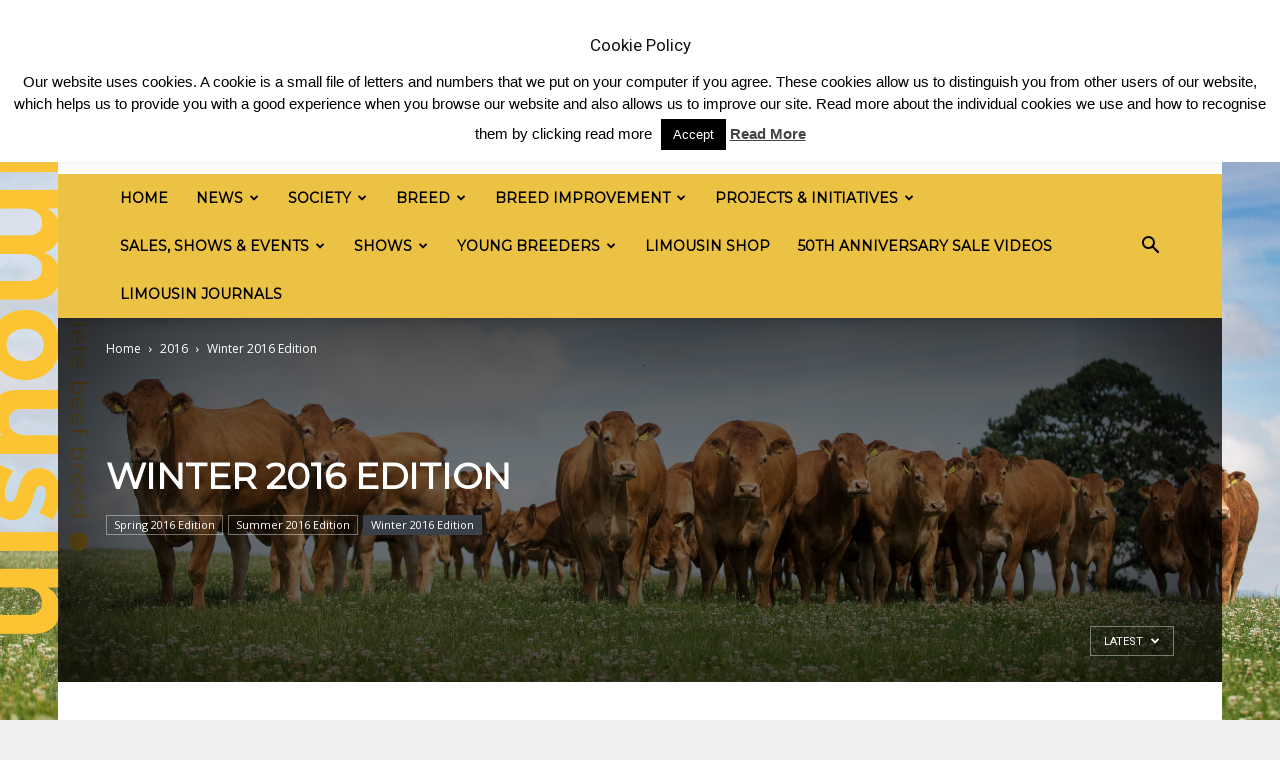

--- FILE ---
content_type: text/html; charset=UTF-8
request_url: https://limousin.co.uk/category/limousin-magazine/2016/winter-2016-edition/
body_size: 26166
content:
<!doctype html >
<!--[if IE 8]>    <html class="ie8" lang="en"> <![endif]-->
<!--[if IE 9]>    <html class="ie9" lang="en"> <![endif]-->
<!--[if gt IE 8]><!--> <html lang="en-GB" xmlns:fb="https://www.facebook.com/2008/fbml" xmlns:addthis="https://www.addthis.com/help/api-spec" > <!--<![endif]-->
<head>
    <title>Winter 2016 Edition | British Limousin Cattle Society</title>
    <meta charset="UTF-8" />
    <meta name="viewport" content="width=device-width, initial-scale=1.0">
    <link rel="pingback" href="https://limousin.co.uk/xmlrpc.php" />
    <meta name='robots' content='max-image-preview:large' />
	<style>img:is([sizes="auto" i], [sizes^="auto," i]) { contain-intrinsic-size: 3000px 1500px }</style>
	<link rel="icon" type="image/png" href="https://limousin.co.uk/wp-content/uploads/2017/06/Artboard-33-300x259.png"><link rel='dns-prefetch' href='//s7.addthis.com' />
<link rel='dns-prefetch' href='//fonts.googleapis.com' />
<link rel="alternate" type="application/rss+xml" title="British Limousin Cattle Society &raquo; Feed" href="https://limousin.co.uk/feed/" />
<link rel="alternate" type="application/rss+xml" title="British Limousin Cattle Society &raquo; Comments Feed" href="https://limousin.co.uk/comments/feed/" />
<link rel="alternate" type="application/rss+xml" title="British Limousin Cattle Society &raquo; Winter 2016 Edition Category Feed" href="https://limousin.co.uk/category/limousin-magazine/2016/winter-2016-edition/feed/" />
		<!-- This site uses the Google Analytics by ExactMetrics plugin v8.9.0 - Using Analytics tracking - https://www.exactmetrics.com/ -->
		<!-- Note: ExactMetrics is not currently configured on this site. The site owner needs to authenticate with Google Analytics in the ExactMetrics settings panel. -->
					<!-- No tracking code set -->
				<!-- / Google Analytics by ExactMetrics -->
		<script type="text/javascript">
/* <![CDATA[ */
window._wpemojiSettings = {"baseUrl":"https:\/\/s.w.org\/images\/core\/emoji\/16.0.1\/72x72\/","ext":".png","svgUrl":"https:\/\/s.w.org\/images\/core\/emoji\/16.0.1\/svg\/","svgExt":".svg","source":{"concatemoji":"https:\/\/limousin.co.uk\/wp-includes\/js\/wp-emoji-release.min.js?ver=6.8.3"}};
/*! This file is auto-generated */
!function(s,n){var o,i,e;function c(e){try{var t={supportTests:e,timestamp:(new Date).valueOf()};sessionStorage.setItem(o,JSON.stringify(t))}catch(e){}}function p(e,t,n){e.clearRect(0,0,e.canvas.width,e.canvas.height),e.fillText(t,0,0);var t=new Uint32Array(e.getImageData(0,0,e.canvas.width,e.canvas.height).data),a=(e.clearRect(0,0,e.canvas.width,e.canvas.height),e.fillText(n,0,0),new Uint32Array(e.getImageData(0,0,e.canvas.width,e.canvas.height).data));return t.every(function(e,t){return e===a[t]})}function u(e,t){e.clearRect(0,0,e.canvas.width,e.canvas.height),e.fillText(t,0,0);for(var n=e.getImageData(16,16,1,1),a=0;a<n.data.length;a++)if(0!==n.data[a])return!1;return!0}function f(e,t,n,a){switch(t){case"flag":return n(e,"\ud83c\udff3\ufe0f\u200d\u26a7\ufe0f","\ud83c\udff3\ufe0f\u200b\u26a7\ufe0f")?!1:!n(e,"\ud83c\udde8\ud83c\uddf6","\ud83c\udde8\u200b\ud83c\uddf6")&&!n(e,"\ud83c\udff4\udb40\udc67\udb40\udc62\udb40\udc65\udb40\udc6e\udb40\udc67\udb40\udc7f","\ud83c\udff4\u200b\udb40\udc67\u200b\udb40\udc62\u200b\udb40\udc65\u200b\udb40\udc6e\u200b\udb40\udc67\u200b\udb40\udc7f");case"emoji":return!a(e,"\ud83e\udedf")}return!1}function g(e,t,n,a){var r="undefined"!=typeof WorkerGlobalScope&&self instanceof WorkerGlobalScope?new OffscreenCanvas(300,150):s.createElement("canvas"),o=r.getContext("2d",{willReadFrequently:!0}),i=(o.textBaseline="top",o.font="600 32px Arial",{});return e.forEach(function(e){i[e]=t(o,e,n,a)}),i}function t(e){var t=s.createElement("script");t.src=e,t.defer=!0,s.head.appendChild(t)}"undefined"!=typeof Promise&&(o="wpEmojiSettingsSupports",i=["flag","emoji"],n.supports={everything:!0,everythingExceptFlag:!0},e=new Promise(function(e){s.addEventListener("DOMContentLoaded",e,{once:!0})}),new Promise(function(t){var n=function(){try{var e=JSON.parse(sessionStorage.getItem(o));if("object"==typeof e&&"number"==typeof e.timestamp&&(new Date).valueOf()<e.timestamp+604800&&"object"==typeof e.supportTests)return e.supportTests}catch(e){}return null}();if(!n){if("undefined"!=typeof Worker&&"undefined"!=typeof OffscreenCanvas&&"undefined"!=typeof URL&&URL.createObjectURL&&"undefined"!=typeof Blob)try{var e="postMessage("+g.toString()+"("+[JSON.stringify(i),f.toString(),p.toString(),u.toString()].join(",")+"));",a=new Blob([e],{type:"text/javascript"}),r=new Worker(URL.createObjectURL(a),{name:"wpTestEmojiSupports"});return void(r.onmessage=function(e){c(n=e.data),r.terminate(),t(n)})}catch(e){}c(n=g(i,f,p,u))}t(n)}).then(function(e){for(var t in e)n.supports[t]=e[t],n.supports.everything=n.supports.everything&&n.supports[t],"flag"!==t&&(n.supports.everythingExceptFlag=n.supports.everythingExceptFlag&&n.supports[t]);n.supports.everythingExceptFlag=n.supports.everythingExceptFlag&&!n.supports.flag,n.DOMReady=!1,n.readyCallback=function(){n.DOMReady=!0}}).then(function(){return e}).then(function(){var e;n.supports.everything||(n.readyCallback(),(e=n.source||{}).concatemoji?t(e.concatemoji):e.wpemoji&&e.twemoji&&(t(e.twemoji),t(e.wpemoji)))}))}((window,document),window._wpemojiSettings);
/* ]]> */
</script>
<style id='wp-emoji-styles-inline-css' type='text/css'>

	img.wp-smiley, img.emoji {
		display: inline !important;
		border: none !important;
		box-shadow: none !important;
		height: 1em !important;
		width: 1em !important;
		margin: 0 0.07em !important;
		vertical-align: -0.1em !important;
		background: none !important;
		padding: 0 !important;
	}
</style>
<link rel='stylesheet' id='wp-block-library-css' href='https://limousin.co.uk/wp-includes/css/dist/block-library/style.min.css?ver=6.8.3' type='text/css' media='all' />
<style id='classic-theme-styles-inline-css' type='text/css'>
/*! This file is auto-generated */
.wp-block-button__link{color:#fff;background-color:#32373c;border-radius:9999px;box-shadow:none;text-decoration:none;padding:calc(.667em + 2px) calc(1.333em + 2px);font-size:1.125em}.wp-block-file__button{background:#32373c;color:#fff;text-decoration:none}
</style>
<style id='global-styles-inline-css' type='text/css'>
:root{--wp--preset--aspect-ratio--square: 1;--wp--preset--aspect-ratio--4-3: 4/3;--wp--preset--aspect-ratio--3-4: 3/4;--wp--preset--aspect-ratio--3-2: 3/2;--wp--preset--aspect-ratio--2-3: 2/3;--wp--preset--aspect-ratio--16-9: 16/9;--wp--preset--aspect-ratio--9-16: 9/16;--wp--preset--color--black: #000000;--wp--preset--color--cyan-bluish-gray: #abb8c3;--wp--preset--color--white: #ffffff;--wp--preset--color--pale-pink: #f78da7;--wp--preset--color--vivid-red: #cf2e2e;--wp--preset--color--luminous-vivid-orange: #ff6900;--wp--preset--color--luminous-vivid-amber: #fcb900;--wp--preset--color--light-green-cyan: #7bdcb5;--wp--preset--color--vivid-green-cyan: #00d084;--wp--preset--color--pale-cyan-blue: #8ed1fc;--wp--preset--color--vivid-cyan-blue: #0693e3;--wp--preset--color--vivid-purple: #9b51e0;--wp--preset--gradient--vivid-cyan-blue-to-vivid-purple: linear-gradient(135deg,rgba(6,147,227,1) 0%,rgb(155,81,224) 100%);--wp--preset--gradient--light-green-cyan-to-vivid-green-cyan: linear-gradient(135deg,rgb(122,220,180) 0%,rgb(0,208,130) 100%);--wp--preset--gradient--luminous-vivid-amber-to-luminous-vivid-orange: linear-gradient(135deg,rgba(252,185,0,1) 0%,rgba(255,105,0,1) 100%);--wp--preset--gradient--luminous-vivid-orange-to-vivid-red: linear-gradient(135deg,rgba(255,105,0,1) 0%,rgb(207,46,46) 100%);--wp--preset--gradient--very-light-gray-to-cyan-bluish-gray: linear-gradient(135deg,rgb(238,238,238) 0%,rgb(169,184,195) 100%);--wp--preset--gradient--cool-to-warm-spectrum: linear-gradient(135deg,rgb(74,234,220) 0%,rgb(151,120,209) 20%,rgb(207,42,186) 40%,rgb(238,44,130) 60%,rgb(251,105,98) 80%,rgb(254,248,76) 100%);--wp--preset--gradient--blush-light-purple: linear-gradient(135deg,rgb(255,206,236) 0%,rgb(152,150,240) 100%);--wp--preset--gradient--blush-bordeaux: linear-gradient(135deg,rgb(254,205,165) 0%,rgb(254,45,45) 50%,rgb(107,0,62) 100%);--wp--preset--gradient--luminous-dusk: linear-gradient(135deg,rgb(255,203,112) 0%,rgb(199,81,192) 50%,rgb(65,88,208) 100%);--wp--preset--gradient--pale-ocean: linear-gradient(135deg,rgb(255,245,203) 0%,rgb(182,227,212) 50%,rgb(51,167,181) 100%);--wp--preset--gradient--electric-grass: linear-gradient(135deg,rgb(202,248,128) 0%,rgb(113,206,126) 100%);--wp--preset--gradient--midnight: linear-gradient(135deg,rgb(2,3,129) 0%,rgb(40,116,252) 100%);--wp--preset--font-size--small: 13px;--wp--preset--font-size--medium: 20px;--wp--preset--font-size--large: 36px;--wp--preset--font-size--x-large: 42px;--wp--preset--spacing--20: 0.44rem;--wp--preset--spacing--30: 0.67rem;--wp--preset--spacing--40: 1rem;--wp--preset--spacing--50: 1.5rem;--wp--preset--spacing--60: 2.25rem;--wp--preset--spacing--70: 3.38rem;--wp--preset--spacing--80: 5.06rem;--wp--preset--shadow--natural: 6px 6px 9px rgba(0, 0, 0, 0.2);--wp--preset--shadow--deep: 12px 12px 50px rgba(0, 0, 0, 0.4);--wp--preset--shadow--sharp: 6px 6px 0px rgba(0, 0, 0, 0.2);--wp--preset--shadow--outlined: 6px 6px 0px -3px rgba(255, 255, 255, 1), 6px 6px rgba(0, 0, 0, 1);--wp--preset--shadow--crisp: 6px 6px 0px rgba(0, 0, 0, 1);}:where(.is-layout-flex){gap: 0.5em;}:where(.is-layout-grid){gap: 0.5em;}body .is-layout-flex{display: flex;}.is-layout-flex{flex-wrap: wrap;align-items: center;}.is-layout-flex > :is(*, div){margin: 0;}body .is-layout-grid{display: grid;}.is-layout-grid > :is(*, div){margin: 0;}:where(.wp-block-columns.is-layout-flex){gap: 2em;}:where(.wp-block-columns.is-layout-grid){gap: 2em;}:where(.wp-block-post-template.is-layout-flex){gap: 1.25em;}:where(.wp-block-post-template.is-layout-grid){gap: 1.25em;}.has-black-color{color: var(--wp--preset--color--black) !important;}.has-cyan-bluish-gray-color{color: var(--wp--preset--color--cyan-bluish-gray) !important;}.has-white-color{color: var(--wp--preset--color--white) !important;}.has-pale-pink-color{color: var(--wp--preset--color--pale-pink) !important;}.has-vivid-red-color{color: var(--wp--preset--color--vivid-red) !important;}.has-luminous-vivid-orange-color{color: var(--wp--preset--color--luminous-vivid-orange) !important;}.has-luminous-vivid-amber-color{color: var(--wp--preset--color--luminous-vivid-amber) !important;}.has-light-green-cyan-color{color: var(--wp--preset--color--light-green-cyan) !important;}.has-vivid-green-cyan-color{color: var(--wp--preset--color--vivid-green-cyan) !important;}.has-pale-cyan-blue-color{color: var(--wp--preset--color--pale-cyan-blue) !important;}.has-vivid-cyan-blue-color{color: var(--wp--preset--color--vivid-cyan-blue) !important;}.has-vivid-purple-color{color: var(--wp--preset--color--vivid-purple) !important;}.has-black-background-color{background-color: var(--wp--preset--color--black) !important;}.has-cyan-bluish-gray-background-color{background-color: var(--wp--preset--color--cyan-bluish-gray) !important;}.has-white-background-color{background-color: var(--wp--preset--color--white) !important;}.has-pale-pink-background-color{background-color: var(--wp--preset--color--pale-pink) !important;}.has-vivid-red-background-color{background-color: var(--wp--preset--color--vivid-red) !important;}.has-luminous-vivid-orange-background-color{background-color: var(--wp--preset--color--luminous-vivid-orange) !important;}.has-luminous-vivid-amber-background-color{background-color: var(--wp--preset--color--luminous-vivid-amber) !important;}.has-light-green-cyan-background-color{background-color: var(--wp--preset--color--light-green-cyan) !important;}.has-vivid-green-cyan-background-color{background-color: var(--wp--preset--color--vivid-green-cyan) !important;}.has-pale-cyan-blue-background-color{background-color: var(--wp--preset--color--pale-cyan-blue) !important;}.has-vivid-cyan-blue-background-color{background-color: var(--wp--preset--color--vivid-cyan-blue) !important;}.has-vivid-purple-background-color{background-color: var(--wp--preset--color--vivid-purple) !important;}.has-black-border-color{border-color: var(--wp--preset--color--black) !important;}.has-cyan-bluish-gray-border-color{border-color: var(--wp--preset--color--cyan-bluish-gray) !important;}.has-white-border-color{border-color: var(--wp--preset--color--white) !important;}.has-pale-pink-border-color{border-color: var(--wp--preset--color--pale-pink) !important;}.has-vivid-red-border-color{border-color: var(--wp--preset--color--vivid-red) !important;}.has-luminous-vivid-orange-border-color{border-color: var(--wp--preset--color--luminous-vivid-orange) !important;}.has-luminous-vivid-amber-border-color{border-color: var(--wp--preset--color--luminous-vivid-amber) !important;}.has-light-green-cyan-border-color{border-color: var(--wp--preset--color--light-green-cyan) !important;}.has-vivid-green-cyan-border-color{border-color: var(--wp--preset--color--vivid-green-cyan) !important;}.has-pale-cyan-blue-border-color{border-color: var(--wp--preset--color--pale-cyan-blue) !important;}.has-vivid-cyan-blue-border-color{border-color: var(--wp--preset--color--vivid-cyan-blue) !important;}.has-vivid-purple-border-color{border-color: var(--wp--preset--color--vivid-purple) !important;}.has-vivid-cyan-blue-to-vivid-purple-gradient-background{background: var(--wp--preset--gradient--vivid-cyan-blue-to-vivid-purple) !important;}.has-light-green-cyan-to-vivid-green-cyan-gradient-background{background: var(--wp--preset--gradient--light-green-cyan-to-vivid-green-cyan) !important;}.has-luminous-vivid-amber-to-luminous-vivid-orange-gradient-background{background: var(--wp--preset--gradient--luminous-vivid-amber-to-luminous-vivid-orange) !important;}.has-luminous-vivid-orange-to-vivid-red-gradient-background{background: var(--wp--preset--gradient--luminous-vivid-orange-to-vivid-red) !important;}.has-very-light-gray-to-cyan-bluish-gray-gradient-background{background: var(--wp--preset--gradient--very-light-gray-to-cyan-bluish-gray) !important;}.has-cool-to-warm-spectrum-gradient-background{background: var(--wp--preset--gradient--cool-to-warm-spectrum) !important;}.has-blush-light-purple-gradient-background{background: var(--wp--preset--gradient--blush-light-purple) !important;}.has-blush-bordeaux-gradient-background{background: var(--wp--preset--gradient--blush-bordeaux) !important;}.has-luminous-dusk-gradient-background{background: var(--wp--preset--gradient--luminous-dusk) !important;}.has-pale-ocean-gradient-background{background: var(--wp--preset--gradient--pale-ocean) !important;}.has-electric-grass-gradient-background{background: var(--wp--preset--gradient--electric-grass) !important;}.has-midnight-gradient-background{background: var(--wp--preset--gradient--midnight) !important;}.has-small-font-size{font-size: var(--wp--preset--font-size--small) !important;}.has-medium-font-size{font-size: var(--wp--preset--font-size--medium) !important;}.has-large-font-size{font-size: var(--wp--preset--font-size--large) !important;}.has-x-large-font-size{font-size: var(--wp--preset--font-size--x-large) !important;}
:where(.wp-block-post-template.is-layout-flex){gap: 1.25em;}:where(.wp-block-post-template.is-layout-grid){gap: 1.25em;}
:where(.wp-block-columns.is-layout-flex){gap: 2em;}:where(.wp-block-columns.is-layout-grid){gap: 2em;}
:root :where(.wp-block-pullquote){font-size: 1.5em;line-height: 1.6;}
</style>
<link rel='stylesheet' id='contact-form-7-css' href='https://limousin.co.uk/wp-content/plugins/contact-form-7/includes/css/styles.css?ver=6.1.3' type='text/css' media='all' />
<link rel='stylesheet' id='cookie-law-info-css' href='https://limousin.co.uk/wp-content/plugins/cookie-law-info/legacy/public/css/cookie-law-info-public.css?ver=3.3.6' type='text/css' media='all' />
<link rel='stylesheet' id='cookie-law-info-gdpr-css' href='https://limousin.co.uk/wp-content/plugins/cookie-law-info/legacy/public/css/cookie-law-info-gdpr.css?ver=3.3.6' type='text/css' media='all' />
<link rel='stylesheet' id='simple-banner-style-css' href='https://limousin.co.uk/wp-content/plugins/simple-banner/simple-banner.css?ver=3.1.2' type='text/css' media='all' />
<link rel='stylesheet' id='td_live_css_frontend-css' href='https://limousin.co.uk/wp-content/plugins/td-composer/css-live/assets/css/td_live_css_frontend.css?ver=6.8.3' type='text/css' media='all' />
<link rel='stylesheet' id='google-fonts-style-css' href='https://fonts.googleapis.com/css?family=Montserrat%3A400%7COpen+Sans%3A300italic%2C400%2C400italic%2C600%2C600italic%2C700%7CRoboto%3A300%2C400%2C400italic%2C500%2C500italic%2C700%2C900&#038;ver=8.0' type='text/css' media='all' />
<link rel='stylesheet' id='addthis_all_pages-css' href='https://limousin.co.uk/wp-content/plugins/addthis-all/frontend/build/addthis_wordpress_public.min.css?ver=6.8.3' type='text/css' media='all' />
<link rel='stylesheet' id='td-theme-css' href='https://limousin.co.uk/wp-content/themes/Newspaper/style.css?ver=8.0' type='text/css' media='all' />
<script type="text/javascript" src="https://limousin.co.uk/wp-includes/js/jquery/jquery.min.js?ver=3.7.1" id="jquery-core-js"></script>
<script type="text/javascript" src="https://limousin.co.uk/wp-includes/js/jquery/jquery-migrate.min.js?ver=3.4.1" id="jquery-migrate-js"></script>
<script type="text/javascript" id="cookie-law-info-js-extra">
/* <![CDATA[ */
var Cli_Data = {"nn_cookie_ids":[],"cookielist":[],"non_necessary_cookies":[],"ccpaEnabled":"","ccpaRegionBased":"","ccpaBarEnabled":"","strictlyEnabled":["necessary","obligatoire"],"ccpaType":"gdpr","js_blocking":"","custom_integration":"","triggerDomRefresh":"","secure_cookies":""};
var cli_cookiebar_settings = {"animate_speed_hide":"500","animate_speed_show":"500","background":"#FFF","border":"#b1a6a6c2","border_on":"","button_1_button_colour":"#000","button_1_button_hover":"#000000","button_1_link_colour":"#fff","button_1_as_button":"1","button_1_new_win":"","button_2_button_colour":"#333","button_2_button_hover":"#292929","button_2_link_colour":"#444","button_2_as_button":"","button_2_hidebar":"","button_3_button_colour":"#000","button_3_button_hover":"#000000","button_3_link_colour":"#fff","button_3_as_button":"1","button_3_new_win":"","button_4_button_colour":"#000","button_4_button_hover":"#000000","button_4_link_colour":"#fff","button_4_as_button":"1","button_7_button_colour":"#61a229","button_7_button_hover":"#4e8221","button_7_link_colour":"#fff","button_7_as_button":"1","button_7_new_win":"","font_family":"inherit","header_fix":"1","notify_animate_hide":"1","notify_animate_show":"","notify_div_id":"#cookie-law-info-bar","notify_position_horizontal":"right","notify_position_vertical":"top","scroll_close":"","scroll_close_reload":"","accept_close_reload":"","reject_close_reload":"","showagain_tab":"1","showagain_background":"#fff","showagain_border":"#000","showagain_div_id":"#cookie-law-info-again","showagain_x_position":"100px","text":"#000","show_once_yn":"","show_once":"10000","logging_on":"","as_popup":"","popup_overlay":"1","bar_heading_text":"Cookie Policy","cookie_bar_as":"banner","popup_showagain_position":"bottom-right","widget_position":"left"};
var log_object = {"ajax_url":"https:\/\/limousin.co.uk\/wp-admin\/admin-ajax.php"};
/* ]]> */
</script>
<script type="text/javascript" src="https://limousin.co.uk/wp-content/plugins/cookie-law-info/legacy/public/js/cookie-law-info-public.js?ver=3.3.6" id="cookie-law-info-js"></script>
<script type="text/javascript" id="simple-banner-script-js-before">
/* <![CDATA[ */
const simpleBannerScriptParams = {"pro_version_enabled":"","debug_mode":false,"id":false,"version":"3.1.2","banner_params":[{"hide_simple_banner":"yes","simple_banner_prepend_element":false,"simple_banner_position":"","header_margin":"","header_padding":"","wp_body_open_enabled":"","wp_body_open":true,"simple_banner_z_index":"","simple_banner_text":"","disabled_on_current_page":false,"disabled_pages_array":[],"is_current_page_a_post":false,"disabled_on_posts":"","simple_banner_disabled_page_paths":false,"simple_banner_font_size":"200","simple_banner_color":"#fbf660","simple_banner_text_color":"#050505","simple_banner_link_color":"","simple_banner_close_color":"","simple_banner_custom_css":"","simple_banner_scrolling_custom_css":"","simple_banner_text_custom_css":"","simple_banner_button_css":"","site_custom_css":"","keep_site_custom_css":"","site_custom_js":"","keep_site_custom_js":"","close_button_enabled":"","close_button_expiration":"0","close_button_cookie_set":false,"current_date":{"date":"2026-01-29 13:57:30.622882","timezone_type":3,"timezone":"UTC"},"start_date":{"date":"2026-01-29 13:57:30.622886","timezone_type":3,"timezone":"UTC"},"end_date":{"date":"2026-01-29 13:57:30.622888","timezone_type":3,"timezone":"UTC"},"simple_banner_start_after_date":"","simple_banner_remove_after_date":"","simple_banner_insert_inside_element":""}]}
/* ]]> */
</script>
<script type="text/javascript" src="https://limousin.co.uk/wp-content/plugins/simple-banner/simple-banner.js?ver=3.1.2" id="simple-banner-script-js"></script>
<link rel="https://api.w.org/" href="https://limousin.co.uk/wp-json/" /><link rel="alternate" title="JSON" type="application/json" href="https://limousin.co.uk/wp-json/wp/v2/categories/192" /><link rel="EditURI" type="application/rsd+xml" title="RSD" href="https://limousin.co.uk/xmlrpc.php?rsd" />
<meta name="generator" content="WordPress 6.8.3" />
<style id="simple-banner-hide" type="text/css">.simple-banner{display:none;}</style><style id="simple-banner-font-size" type="text/css">.simple-banner .simple-banner-text{font-size:200;}</style><style id="simple-banner-background-color" type="text/css">.simple-banner{background:#fbf660;}</style><style id="simple-banner-text-color" type="text/css">.simple-banner .simple-banner-text{color:#050505;}</style><style id="simple-banner-link-color" type="text/css">.simple-banner .simple-banner-text a{color:#f16521;}</style><style id="simple-banner-z-index" type="text/css">.simple-banner{z-index: 99999;}</style><style id="simple-banner-site-custom-css-dummy" type="text/css"></style><script id="simple-banner-site-custom-js-dummy" type="text/javascript"></script>	<style id="tdw-css-placeholder"></style>			<script>
				window.tdwGlobal = {"adminUrl":"https:\/\/limousin.co.uk\/wp-admin\/","wpRestNonce":"5b04639841","wpRestUrl":"https:\/\/limousin.co.uk\/wp-json\/","permalinkStructure":"\/%year%\/%monthnum%\/%postname%\/"};
			</script>
			<!--[if lt IE 9]><script src="https://html5shim.googlecode.com/svn/trunk/html5.js"></script><![endif]-->
    
<!-- JS generated by theme -->

<script>
    
    

	    var tdBlocksArray = []; //here we store all the items for the current page

	    //td_block class - each ajax block uses a object of this class for requests
	    function tdBlock() {
		    this.id = '';
		    this.block_type = 1; //block type id (1-234 etc)
		    this.atts = '';
		    this.td_column_number = '';
		    this.td_current_page = 1; //
		    this.post_count = 0; //from wp
		    this.found_posts = 0; //from wp
		    this.max_num_pages = 0; //from wp
		    this.td_filter_value = ''; //current live filter value
		    this.is_ajax_running = false;
		    this.td_user_action = ''; // load more or infinite loader (used by the animation)
		    this.header_color = '';
		    this.ajax_pagination_infinite_stop = ''; //show load more at page x
	    }


        // td_js_generator - mini detector
        (function(){
            var htmlTag = document.getElementsByTagName("html")[0];

            if ( navigator.userAgent.indexOf("MSIE 10.0") > -1 ) {
                htmlTag.className += ' ie10';
            }

            if ( !!navigator.userAgent.match(/Trident.*rv\:11\./) ) {
                htmlTag.className += ' ie11';
            }

            if ( /(iPad|iPhone|iPod)/g.test(navigator.userAgent) ) {
                htmlTag.className += ' td-md-is-ios';
            }

            var user_agent = navigator.userAgent.toLowerCase();
            if ( user_agent.indexOf("android") > -1 ) {
                htmlTag.className += ' td-md-is-android';
            }

            if ( -1 !== navigator.userAgent.indexOf('Mac OS X')  ) {
                htmlTag.className += ' td-md-is-os-x';
            }

            if ( /chrom(e|ium)/.test(navigator.userAgent.toLowerCase()) ) {
               htmlTag.className += ' td-md-is-chrome';
            }

            if ( -1 !== navigator.userAgent.indexOf('Firefox') ) {
                htmlTag.className += ' td-md-is-firefox';
            }

            if ( -1 !== navigator.userAgent.indexOf('Safari') && -1 === navigator.userAgent.indexOf('Chrome') ) {
                htmlTag.className += ' td-md-is-safari';
            }

            if( -1 !== navigator.userAgent.indexOf('IEMobile') ){
                htmlTag.className += ' td-md-is-iemobile';
            }

        })();




        var tdLocalCache = {};

        ( function () {
            "use strict";

            tdLocalCache = {
                data: {},
                remove: function (resource_id) {
                    delete tdLocalCache.data[resource_id];
                },
                exist: function (resource_id) {
                    return tdLocalCache.data.hasOwnProperty(resource_id) && tdLocalCache.data[resource_id] !== null;
                },
                get: function (resource_id) {
                    return tdLocalCache.data[resource_id];
                },
                set: function (resource_id, cachedData) {
                    tdLocalCache.remove(resource_id);
                    tdLocalCache.data[resource_id] = cachedData;
                }
            };
        })();

    
    
var tds_login_sing_in_widget="show";
var td_viewport_interval_list=[{"limitBottom":767,"sidebarWidth":228},{"limitBottom":1018,"sidebarWidth":300},{"limitBottom":1140,"sidebarWidth":324}];
var td_animation_stack_effect="type0";
var tds_animation_stack=true;
var td_animation_stack_specific_selectors=".entry-thumb, img";
var td_animation_stack_general_selectors=".td-animation-stack img, .td-animation-stack .entry-thumb, .post img";
var td_ajax_url="https:\/\/limousin.co.uk\/wp-admin\/admin-ajax.php?td_theme_name=Newspaper&v=8.0";
var td_get_template_directory_uri="https:\/\/limousin.co.uk\/wp-content\/themes\/Newspaper";
var tds_snap_menu="snap";
var tds_logo_on_sticky="";
var tds_header_style="";
var td_please_wait="Please wait...";
var td_email_user_pass_incorrect="User or password incorrect!";
var td_email_user_incorrect="Email or username incorrect!";
var td_email_incorrect="Email incorrect!";
var tds_more_articles_on_post_enable="show";
var tds_more_articles_on_post_time_to_wait="2";
var tds_more_articles_on_post_pages_distance_from_top=2400;
var tds_theme_color_site_wide="#3a4049";
var tds_smart_sidebar="enabled";
var tdThemeName="Newspaper";
var td_magnific_popup_translation_tPrev="Previous (Left arrow key)";
var td_magnific_popup_translation_tNext="Next (Right arrow key)";
var td_magnific_popup_translation_tCounter="%curr% of %total%";
var td_magnific_popup_translation_ajax_tError="The content from %url% could not be loaded.";
var td_magnific_popup_translation_image_tError="The image #%curr% could not be loaded.";
var td_ad_background_click_link="";
var td_ad_background_click_target="";
</script>


<!-- Header style compiled by theme -->

<style>
    

body {
	background-color:#efefef;
}
.td-header-wrap .black-menu .sf-menu > .current-menu-item > a,
    .td-header-wrap .black-menu .sf-menu > .current-menu-ancestor > a,
    .td-header-wrap .black-menu .sf-menu > .current-category-ancestor > a,
    .td-header-wrap .black-menu .sf-menu > li > a:hover,
    .td-header-wrap .black-menu .sf-menu > .sfHover > a,
    .td-header-style-12 .td-header-menu-wrap-full,
    .sf-menu > .current-menu-item > a:after,
    .sf-menu > .current-menu-ancestor > a:after,
    .sf-menu > .current-category-ancestor > a:after,
    .sf-menu > li:hover > a:after,
    .sf-menu > .sfHover > a:after,
    .td-header-style-12 .td-affix,
    .header-search-wrap .td-drop-down-search:after,
    .header-search-wrap .td-drop-down-search .btn:hover,
    input[type=submit]:hover,
    .td-read-more a,
    .td-post-category:hover,
    .td-grid-style-1.td-hover-1 .td-big-grid-post:hover .td-post-category,
    .td-grid-style-5.td-hover-1 .td-big-grid-post:hover .td-post-category,
    .td_top_authors .td-active .td-author-post-count,
    .td_top_authors .td-active .td-author-comments-count,
    .td_top_authors .td_mod_wrap:hover .td-author-post-count,
    .td_top_authors .td_mod_wrap:hover .td-author-comments-count,
    .td-404-sub-sub-title a:hover,
    .td-search-form-widget .wpb_button:hover,
    .td-rating-bar-wrap div,
    .td_category_template_3 .td-current-sub-category,
    .dropcap,
    .td_wrapper_video_playlist .td_video_controls_playlist_wrapper,
    .wpb_default,
    .wpb_default:hover,
    .td-left-smart-list:hover,
    .td-right-smart-list:hover,
    .woocommerce-checkout .woocommerce input.button:hover,
    .woocommerce-page .woocommerce a.button:hover,
    .woocommerce-account div.woocommerce .button:hover,
    #bbpress-forums button:hover,
    .bbp_widget_login .button:hover,
    .td-footer-wrapper .td-post-category,
    .td-footer-wrapper .widget_product_search input[type="submit"]:hover,
    .woocommerce .product a.button:hover,
    .woocommerce .product #respond input#submit:hover,
    .woocommerce .checkout input#place_order:hover,
    .woocommerce .woocommerce.widget .button:hover,
    .single-product .product .summary .cart .button:hover,
    .woocommerce-cart .woocommerce table.cart .button:hover,
    .woocommerce-cart .woocommerce .shipping-calculator-form .button:hover,
    .td-next-prev-wrap a:hover,
    .td-load-more-wrap a:hover,
    .td-post-small-box a:hover,
    .page-nav .current,
    .page-nav:first-child > div,
    .td_category_template_8 .td-category-header .td-category a.td-current-sub-category,
    .td_category_template_4 .td-category-siblings .td-category a:hover,
    #bbpress-forums .bbp-pagination .current,
    #bbpress-forums #bbp-single-user-details #bbp-user-navigation li.current a,
    .td-theme-slider:hover .slide-meta-cat a,
    a.vc_btn-black:hover,
    .td-trending-now-wrapper:hover .td-trending-now-title,
    .td-scroll-up,
    .td-smart-list-button:hover,
    .td-weather-information:before,
    .td-weather-week:before,
    .td_block_exchange .td-exchange-header:before,
    .td_block_big_grid_9.td-grid-style-1 .td-post-category,
    .td_block_big_grid_9.td-grid-style-5 .td-post-category,
    .td-grid-style-6.td-hover-1 .td-module-thumb:after,
    .td-pulldown-syle-2 .td-subcat-dropdown ul:after,
    .td_block_template_9 .td-block-title:after,
    .td_block_template_15 .td-block-title:before {
        background-color: #3a4049;
    }

    .global-block-template-4 .td-related-title .td-cur-simple-item:before {
        border-color: #3a4049 transparent transparent transparent !important;
    }

    .woocommerce .woocommerce-message .button:hover,
    .woocommerce .woocommerce-error .button:hover,
    .woocommerce .woocommerce-info .button:hover,
    .global-block-template-4 .td-related-title .td-cur-simple-item,
    .global-block-template-3 .td-related-title .td-cur-simple-item,
    .global-block-template-9 .td-related-title:after {
        background-color: #3a4049 !important;
    }

    .woocommerce .product .onsale,
    .woocommerce.widget .ui-slider .ui-slider-handle {
        background: none #3a4049;
    }

    .woocommerce.widget.widget_layered_nav_filters ul li a {
        background: none repeat scroll 0 0 #3a4049 !important;
    }

    a,
    cite a:hover,
    .td_mega_menu_sub_cats .cur-sub-cat,
    .td-mega-span h3 a:hover,
    .td_mod_mega_menu:hover .entry-title a,
    .header-search-wrap .result-msg a:hover,
    .top-header-menu li a:hover,
    .top-header-menu .current-menu-item > a,
    .top-header-menu .current-menu-ancestor > a,
    .top-header-menu .current-category-ancestor > a,
    .td-social-icon-wrap > a:hover,
    .td-header-sp-top-widget .td-social-icon-wrap a:hover,
    .td-page-content blockquote p,
    .td-post-content blockquote p,
    .mce-content-body blockquote p,
    .comment-content blockquote p,
    .wpb_text_column blockquote p,
    .td_block_text_with_title blockquote p,
    .td_module_wrap:hover .entry-title a,
    .td-subcat-filter .td-subcat-list a:hover,
    .td-subcat-filter .td-subcat-dropdown a:hover,
    .td_quote_on_blocks,
    .dropcap2,
    .dropcap3,
    .td_top_authors .td-active .td-authors-name a,
    .td_top_authors .td_mod_wrap:hover .td-authors-name a,
    .td-post-next-prev-content a:hover,
    .author-box-wrap .td-author-social a:hover,
    .td-author-name a:hover,
    .td-author-url a:hover,
    .td_mod_related_posts:hover h3 > a,
    .td-post-template-11 .td-related-title .td-related-left:hover,
    .td-post-template-11 .td-related-title .td-related-right:hover,
    .td-post-template-11 .td-related-title .td-cur-simple-item,
    .td-post-template-11 .td_block_related_posts .td-next-prev-wrap a:hover,
    .comment-reply-link:hover,
    .logged-in-as a:hover,
    #cancel-comment-reply-link:hover,
    .td-search-query,
    .td-category-header .td-pulldown-category-filter-link:hover,
    .td-category-siblings .td-subcat-dropdown a:hover,
    .td-category-siblings .td-subcat-dropdown a.td-current-sub-category,
    .widget a:hover,
    .td_wp_recentcomments a:hover,
    .archive .widget_archive .current,
    .archive .widget_archive .current a,
    .widget_calendar tfoot a:hover,
    .woocommerce a.added_to_cart:hover,
    .woocommerce-account .woocommerce-MyAccount-navigation a:hover,
    #bbpress-forums li.bbp-header .bbp-reply-content span a:hover,
    #bbpress-forums .bbp-forum-freshness a:hover,
    #bbpress-forums .bbp-topic-freshness a:hover,
    #bbpress-forums .bbp-forums-list li a:hover,
    #bbpress-forums .bbp-forum-title:hover,
    #bbpress-forums .bbp-topic-permalink:hover,
    #bbpress-forums .bbp-topic-started-by a:hover,
    #bbpress-forums .bbp-topic-started-in a:hover,
    #bbpress-forums .bbp-body .super-sticky li.bbp-topic-title .bbp-topic-permalink,
    #bbpress-forums .bbp-body .sticky li.bbp-topic-title .bbp-topic-permalink,
    .widget_display_replies .bbp-author-name,
    .widget_display_topics .bbp-author-name,
    .footer-text-wrap .footer-email-wrap a,
    .td-subfooter-menu li a:hover,
    .footer-social-wrap a:hover,
    a.vc_btn-black:hover,
    .td-smart-list-dropdown-wrap .td-smart-list-button:hover,
    .td_module_17 .td-read-more a:hover,
    .td_module_18 .td-read-more a:hover,
    .td_module_19 .td-post-author-name a:hover,
    .td-instagram-user a,
    .td-pulldown-syle-2 .td-subcat-dropdown:hover .td-subcat-more span,
    .td-pulldown-syle-2 .td-subcat-dropdown:hover .td-subcat-more i,
    .td-pulldown-syle-3 .td-subcat-dropdown:hover .td-subcat-more span,
    .td-pulldown-syle-3 .td-subcat-dropdown:hover .td-subcat-more i,
    .td-block-title-wrap .td-wrapper-pulldown-filter .td-pulldown-filter-display-option:hover,
    .td-block-title-wrap .td-wrapper-pulldown-filter .td-pulldown-filter-display-option:hover i,
    .td-block-title-wrap .td-wrapper-pulldown-filter .td-pulldown-filter-link:hover,
    .td-block-title-wrap .td-wrapper-pulldown-filter .td-pulldown-filter-item .td-cur-simple-item,
    .global-block-template-2 .td-related-title .td-cur-simple-item,
    .global-block-template-5 .td-related-title .td-cur-simple-item,
    .global-block-template-6 .td-related-title .td-cur-simple-item,
    .global-block-template-7 .td-related-title .td-cur-simple-item,
    .global-block-template-8 .td-related-title .td-cur-simple-item,
    .global-block-template-9 .td-related-title .td-cur-simple-item,
    .global-block-template-10 .td-related-title .td-cur-simple-item,
    .global-block-template-11 .td-related-title .td-cur-simple-item,
    .global-block-template-12 .td-related-title .td-cur-simple-item,
    .global-block-template-13 .td-related-title .td-cur-simple-item,
    .global-block-template-14 .td-related-title .td-cur-simple-item,
    .global-block-template-15 .td-related-title .td-cur-simple-item,
    .global-block-template-16 .td-related-title .td-cur-simple-item,
    .global-block-template-17 .td-related-title .td-cur-simple-item,
    .td-theme-wrap .sf-menu ul .td-menu-item > a:hover,
    .td-theme-wrap .sf-menu ul .sfHover > a,
    .td-theme-wrap .sf-menu ul .current-menu-ancestor > a,
    .td-theme-wrap .sf-menu ul .current-category-ancestor > a,
    .td-theme-wrap .sf-menu ul .current-menu-item > a,
     .td_outlined_btn {
        color: #3a4049;
    }

    a.vc_btn-black.vc_btn_square_outlined:hover,
    a.vc_btn-black.vc_btn_outlined:hover,
    .td-mega-menu-page .wpb_content_element ul li a:hover,
     .td-theme-wrap .td-aj-search-results .td_module_wrap:hover .entry-title a,
    .td-theme-wrap .header-search-wrap .result-msg a:hover {
        color: #3a4049 !important;
    }

    .td-next-prev-wrap a:hover,
    .td-load-more-wrap a:hover,
    .td-post-small-box a:hover,
    .page-nav .current,
    .page-nav:first-child > div,
    .td_category_template_8 .td-category-header .td-category a.td-current-sub-category,
    .td_category_template_4 .td-category-siblings .td-category a:hover,
    #bbpress-forums .bbp-pagination .current,
    .post .td_quote_box,
    .page .td_quote_box,
    a.vc_btn-black:hover,
    .td_block_template_5 .td-block-title > *,
     .td_outlined_btn {
        border-color: #3a4049;
    }

    .td_wrapper_video_playlist .td_video_currently_playing:after {
        border-color: #3a4049 !important;
    }

    .header-search-wrap .td-drop-down-search:before {
        border-color: transparent transparent #3a4049 transparent;
    }

    .block-title > span,
    .block-title > a,
    .block-title > label,
    .widgettitle,
    .widgettitle:after,
    .td-trending-now-title,
    .td-trending-now-wrapper:hover .td-trending-now-title,
    .wpb_tabs li.ui-tabs-active a,
    .wpb_tabs li:hover a,
    .vc_tta-container .vc_tta-color-grey.vc_tta-tabs-position-top.vc_tta-style-classic .vc_tta-tabs-container .vc_tta-tab.vc_active > a,
    .vc_tta-container .vc_tta-color-grey.vc_tta-tabs-position-top.vc_tta-style-classic .vc_tta-tabs-container .vc_tta-tab:hover > a,
    .td_block_template_1 .td-related-title .td-cur-simple-item,
    .woocommerce .product .products h2:not(.woocommerce-loop-product__title),
    .td-subcat-filter .td-subcat-dropdown:hover .td-subcat-more, 
     .td_3D_btn,
    .td_shadow_btn,
    .td_default_btn,
    .td_round_btn, 
    .td_outlined_btn:hover {
    	background-color: #3a4049;
    }

    .woocommerce div.product .woocommerce-tabs ul.tabs li.active {
    	background-color: #3a4049 !important;
    }

    .block-title,
    .td_block_template_1 .td-related-title,
    .wpb_tabs .wpb_tabs_nav,
    .vc_tta-container .vc_tta-color-grey.vc_tta-tabs-position-top.vc_tta-style-classic .vc_tta-tabs-container,
    .woocommerce div.product .woocommerce-tabs ul.tabs:before {
        border-color: #3a4049;
    }
    .td_block_wrap .td-subcat-item a.td-cur-simple-item {
	    color: #3a4049;
	}


    
    .td-grid-style-4 .entry-title
    {
        background-color: rgba(58, 64, 73, 0.7);
    }

    
    .block-title > span,
    .block-title > span > a,
    .block-title > a,
    .block-title > label,
    .widgettitle,
    .widgettitle:after,
    .td-trending-now-title,
    .td-trending-now-wrapper:hover .td-trending-now-title,
    .wpb_tabs li.ui-tabs-active a,
    .wpb_tabs li:hover a,
    .vc_tta-container .vc_tta-color-grey.vc_tta-tabs-position-top.vc_tta-style-classic .vc_tta-tabs-container .vc_tta-tab.vc_active > a,
    .vc_tta-container .vc_tta-color-grey.vc_tta-tabs-position-top.vc_tta-style-classic .vc_tta-tabs-container .vc_tta-tab:hover > a,
    .td_block_template_1 .td-related-title .td-cur-simple-item,
    .woocommerce .product .products h2:not(.woocommerce-loop-product__title),
    .td-subcat-filter .td-subcat-dropdown:hover .td-subcat-more,
    .td-weather-information:before,
    .td-weather-week:before,
    .td_block_exchange .td-exchange-header:before,
    .td-theme-wrap .td_block_template_3 .td-block-title > *,
    .td-theme-wrap .td_block_template_4 .td-block-title > *,
    .td-theme-wrap .td_block_template_7 .td-block-title > *,
    .td-theme-wrap .td_block_template_9 .td-block-title:after,
    .td-theme-wrap .td_block_template_10 .td-block-title::before,
    .td-theme-wrap .td_block_template_11 .td-block-title::before,
    .td-theme-wrap .td_block_template_11 .td-block-title::after,
    .td-theme-wrap .td_block_template_14 .td-block-title,
    .td-theme-wrap .td_block_template_15 .td-block-title:before,
    .td-theme-wrap .td_block_template_17 .td-block-title:before {
        background-color: #3a4049;
    }

    .woocommerce div.product .woocommerce-tabs ul.tabs li.active {
    	background-color: #3a4049 !important;
    }

    .block-title,
    .td_block_template_1 .td-related-title,
    .wpb_tabs .wpb_tabs_nav,
    .vc_tta-container .vc_tta-color-grey.vc_tta-tabs-position-top.vc_tta-style-classic .vc_tta-tabs-container,
    .woocommerce div.product .woocommerce-tabs ul.tabs:before,
    .td-theme-wrap .td_block_template_5 .td-block-title > *,
    .td-theme-wrap .td_block_template_17 .td-block-title,
    .td-theme-wrap .td_block_template_17 .td-block-title::before {
        border-color: #3a4049;
    }

    .td-theme-wrap .td_block_template_4 .td-block-title > *:before,
    .td-theme-wrap .td_block_template_17 .td-block-title::after {
        border-color: #3a4049 transparent transparent transparent;
    }

    
    .td-header-wrap .td-header-top-menu-full,
    .td-header-wrap .top-header-menu .sub-menu {
        background-color: #3a4049;
    }
    .td-header-style-8 .td-header-top-menu-full {
        background-color: transparent;
    }
    .td-header-style-8 .td-header-top-menu-full .td-header-top-menu {
        background-color: #3a4049;
        padding-left: 15px;
        padding-right: 15px;
    }

    .td-header-wrap .td-header-top-menu-full .td-header-top-menu,
    .td-header-wrap .td-header-top-menu-full {
        border-bottom: none;
    }


    
    .td-header-top-menu,
    .td-header-top-menu a,
    .td-header-wrap .td-header-top-menu-full .td-header-top-menu,
    .td-header-wrap .td-header-top-menu-full a,
    .td-header-style-8 .td-header-top-menu,
    .td-header-style-8 .td-header-top-menu a {
        color: #ffffff;
    }

    
    .top-header-menu .current-menu-item > a,
    .top-header-menu .current-menu-ancestor > a,
    .top-header-menu .current-category-ancestor > a,
    .top-header-menu li a:hover {
        color: #b2b2b2;
    }

    
    .td-header-wrap .td-header-menu-wrap-full,
    .sf-menu > .current-menu-ancestor > a,
    .sf-menu > .current-category-ancestor > a,
    .td-header-menu-wrap.td-affix,
    .td-header-style-3 .td-header-main-menu,
    .td-header-style-3 .td-affix .td-header-main-menu,
    .td-header-style-4 .td-header-main-menu,
    .td-header-style-4 .td-affix .td-header-main-menu,
    .td-header-style-8 .td-header-menu-wrap.td-affix,
    .td-header-style-8 .td-header-top-menu-full {
		background-color: #ecc244;
    }


    .td-boxed-layout .td-header-style-3 .td-header-menu-wrap,
    .td-boxed-layout .td-header-style-4 .td-header-menu-wrap,
    .td-header-style-3 .td_stretch_content .td-header-menu-wrap,
    .td-header-style-4 .td_stretch_content .td-header-menu-wrap {
    	background-color: #ecc244 !important;
    }


    @media (min-width: 1019px) {
        .td-header-style-1 .td-header-sp-recs,
        .td-header-style-1 .td-header-sp-logo {
            margin-bottom: 28px;
        }
    }

    @media (min-width: 768px) and (max-width: 1018px) {
        .td-header-style-1 .td-header-sp-recs,
        .td-header-style-1 .td-header-sp-logo {
            margin-bottom: 14px;
        }
    }

    .td-header-style-7 .td-header-top-menu {
        border-bottom: none;
    }


    
    .sf-menu > .current-menu-item > a:after,
    .sf-menu > .current-menu-ancestor > a:after,
    .sf-menu > .current-category-ancestor > a:after,
    .sf-menu > li:hover > a:after,
    .sf-menu > .sfHover > a:after,
    .td_block_mega_menu .td-next-prev-wrap a:hover,
    .td-mega-span .td-post-category:hover,
    .td-header-wrap .black-menu .sf-menu > li > a:hover,
    .td-header-wrap .black-menu .sf-menu > .current-menu-ancestor > a,
    .td-header-wrap .black-menu .sf-menu > .sfHover > a,
    .header-search-wrap .td-drop-down-search:after,
    .header-search-wrap .td-drop-down-search .btn:hover,
    .td-header-wrap .black-menu .sf-menu > .current-menu-item > a,
    .td-header-wrap .black-menu .sf-menu > .current-menu-ancestor > a,
    .td-header-wrap .black-menu .sf-menu > .current-category-ancestor > a {
        background-color: #3a4049;
    }


    .td_block_mega_menu .td-next-prev-wrap a:hover {
        border-color: #3a4049;
    }

    .header-search-wrap .td-drop-down-search:before {
        border-color: transparent transparent #3a4049 transparent;
    }

    .td_mega_menu_sub_cats .cur-sub-cat,
    .td_mod_mega_menu:hover .entry-title a,
    .td-theme-wrap .sf-menu ul .td-menu-item > a:hover,
    .td-theme-wrap .sf-menu ul .sfHover > a,
    .td-theme-wrap .sf-menu ul .current-menu-ancestor > a,
    .td-theme-wrap .sf-menu ul .current-category-ancestor > a,
    .td-theme-wrap .sf-menu ul .current-menu-item > a {
        color: #3a4049;
    }


    
    .td-theme-wrap .td_mod_mega_menu:hover .entry-title a,
    .td-theme-wrap .sf-menu .td_mega_menu_sub_cats .cur-sub-cat {
        color: #e2b51f;
    }
    .td-theme-wrap .sf-menu .td-mega-menu .td-post-category:hover,
    .td-theme-wrap .td-mega-menu .td-next-prev-wrap a:hover {
        background-color: #e2b51f;
    }
    .td-theme-wrap .td-mega-menu .td-next-prev-wrap a:hover {
        border-color: #e2b51f;
    }

    
    @media (max-width: 767px) {
        body .td-header-wrap .td-header-main-menu {
            background-color: #ffd13a !important;
        }
    }


    
    @media (max-width: 767px) {
        body #td-top-mobile-toggle i,
        .td-header-wrap .header-search-wrap .td-icon-search {
            color: #4c4c4c !important;
        }
    }

    
    .td-menu-background:before,
    .td-search-background:before {
        background: #f9c039;
        background: -moz-linear-gradient(top, #f9c039 0%, #ffce47 100%);
        background: -webkit-gradient(left top, left bottom, color-stop(0%, #f9c039), color-stop(100%, #ffce47));
        background: -webkit-linear-gradient(top, #f9c039 0%, #ffce47 100%);
        background: -o-linear-gradient(top, #f9c039 0%, @mobileu_gradient_two_mob 100%);
        background: -ms-linear-gradient(top, #f9c039 0%, #ffce47 100%);
        background: linear-gradient(to bottom, #f9c039 0%, #ffce47 100%);
        filter: progid:DXImageTransform.Microsoft.gradient( startColorstr='#f9c039', endColorstr='#ffce47', GradientType=0 );
    }

    
    .td-mobile-content .current-menu-item > a,
    .td-mobile-content .current-menu-ancestor > a,
    .td-mobile-content .current-category-ancestor > a,
    #td-mobile-nav .td-menu-login-section a:hover,
    #td-mobile-nav .td-register-section a:hover,
    #td-mobile-nav .td-menu-socials-wrap a:hover i,
    .td-search-close a:hover i {
        color: #0a0202;
    }

    
    #td-mobile-nav .td-register-section .td-login-button,
    .td-search-wrap-mob .result-msg a {
        background-color: #565656;
    }

    
    .td-mobile-content li a,
    .td-mobile-content .td-icon-menu-right,
    .td-mobile-content .sub-menu .td-icon-menu-right,
    #td-mobile-nav .td-menu-login-section a,
    #td-mobile-nav .td-menu-logout a,
    #td-mobile-nav .td-menu-socials-wrap .td-icon-font,
    .td-mobile-close .td-icon-close-mobile,
    .td-search-close .td-icon-close-mobile,
    .td-search-wrap-mob,
    .td-search-wrap-mob #td-header-search-mob,
    #td-mobile-nav .td-register-section,
    #td-mobile-nav .td-register-section .td-login-input,
    #td-mobile-nav label,
    #td-mobile-nav .td-register-section i,
    #td-mobile-nav .td-register-section a,
    #td-mobile-nav .td_display_err,
    .td-search-wrap-mob .td_module_wrap .entry-title a,
    .td-search-wrap-mob .td_module_wrap:hover .entry-title a,
    .td-search-wrap-mob .td-post-date {
        color: #565656;
    }
    .td-search-wrap-mob .td-search-input:before,
    .td-search-wrap-mob .td-search-input:after,
    #td-mobile-nav .td-menu-login-section .td-menu-login span {
        background-color: #565656;
    }

    #td-mobile-nav .td-register-section .td-login-input {
        border-bottom-color: #565656 !important;
    }


    
    .td-banner-wrap-full,
    .td-header-style-11 .td-logo-wrap-full {
        background-color: rgba(0,0,0,0.01);
    }

    .td-header-style-11 .td-logo-wrap-full {
        border-bottom: 0;
    }

    @media (min-width: 1019px) {
        .td-header-style-2 .td-header-sp-recs,
        .td-header-style-5 .td-a-rec-id-header > div,
        .td-header-style-5 .td-g-rec-id-header > .adsbygoogle,
        .td-header-style-6 .td-a-rec-id-header > div,
        .td-header-style-6 .td-g-rec-id-header > .adsbygoogle,
        .td-header-style-7 .td-a-rec-id-header > div,
        .td-header-style-7 .td-g-rec-id-header > .adsbygoogle,
        .td-header-style-8 .td-a-rec-id-header > div,
        .td-header-style-8 .td-g-rec-id-header > .adsbygoogle,
        .td-header-style-12 .td-a-rec-id-header > div,
        .td-header-style-12 .td-g-rec-id-header > .adsbygoogle {
            margin-bottom: 24px !important;
        }
    }

    @media (min-width: 768px) and (max-width: 1018px) {
        .td-header-style-2 .td-header-sp-recs,
        .td-header-style-5 .td-a-rec-id-header > div,
        .td-header-style-5 .td-g-rec-id-header > .adsbygoogle,
        .td-header-style-6 .td-a-rec-id-header > div,
        .td-header-style-6 .td-g-rec-id-header > .adsbygoogle,
        .td-header-style-7 .td-a-rec-id-header > div,
        .td-header-style-7 .td-g-rec-id-header > .adsbygoogle,
        .td-header-style-8 .td-a-rec-id-header > div,
        .td-header-style-8 .td-g-rec-id-header > .adsbygoogle,
        .td-header-style-12 .td-a-rec-id-header > div,
        .td-header-style-12 .td-g-rec-id-header > .adsbygoogle {
            margin-bottom: 14px !important;
        }
    }

     
    .td-footer-wrapper,
    .td-footer-wrapper .td_block_template_7 .td-block-title > *,
    .td-footer-wrapper .td_block_template_17 .td-block-title,
    .td-footer-wrapper .td-block-title-wrap .td-wrapper-pulldown-filter {
        background-color: #111111;
    }

    
    .td-footer-wrapper::before {
        background-image: url('https://limousin.co.uk/wp-content/uploads/2017/06/Screen-Shot-2017-06-13-at-16.55.19.png');
    }

    
    .td-footer-wrapper::before {
        background-size: cover;
    }

    
    .td-footer-wrapper::before {
        background-position: center center;
    }

    
    .td-footer-wrapper::before {
        opacity: 0.15;
    }



    
    .td-menu-background,
    .td-search-background {
        background-image: url('https://limousin.co.uk/wp-content/uploads/2017/06/Limousin-BG-V1.png');
    }

    
    .white-popup-block:before {
        background-image: url('https://limousin.co.uk/wp-content/uploads/2017/06/Limousin-BG-V1.png');
    }

    
    .top-header-menu > li > a,
    .td-weather-top-widget .td-weather-now .td-big-degrees,
    .td-weather-top-widget .td-weather-header .td-weather-city,
    .td-header-sp-top-menu .td_data_time {
        font-family:Montserrat;
	font-size:12px;
	font-weight:normal;
	
    }
    
    ul.sf-menu > .td-menu-item > a {
        font-family:Montserrat;
	font-size:14px;
	font-weight:600;
	text-transform:uppercase;
	
    }
    
    .sf-menu ul .td-menu-item a {
        font-size:14px;
	
    }
	
    .td-post-template-5 .td-post-header .entry-title {
        text-transform:uppercase;
	
    }
    
    .td-post-template-7 .td-post-header .entry-title {
        text-transform:uppercase;
	
    }
    
    .td-page-title,
    .woocommerce-page .page-title,
    .td-category-title-holder .td-page-title {
    	font-family:Montserrat;
	font-weight:bold;
	
    }
    
    .td-page-content p,
    .td-page-content li,
    .td-page-content .td_block_text_with_title,
    .woocommerce-page .page-description > p,
    .wpb_text_column p {
    	font-family:Montserrat;
	
    }
    
    .td-page-content h1,
    .wpb_text_column h1 {
    	font-family:Montserrat;
	
    }
</style>

<script type="application/ld+json">
                        {
                            "@context": "http://schema.org",
                            "@type": "BreadcrumbList",
                            "itemListElement": [{
                            "@type": "ListItem",
                            "position": 1,
                                "item": {
                                "@type": "WebSite",
                                "@id": "https://limousin.co.uk/",
                                "name": "Home"                                               
                            }
                        },{
                            "@type": "ListItem",
                            "position": 2,
                                "item": {
                                "@type": "WebPage",
                                "@id": "https://limousin.co.uk/category/limousin-magazine/2016/",
                                "name": "2016"
                            }
                        },{
                            "@type": "ListItem",
                            "position": 3,
                                "item": {
                                "@type": "WebPage",
                                "@id": "https://limousin.co.uk/category/limousin-magazine/2016/winter-2016-edition/",
                                "name": "Winter 2016 Edition"                                
                            }
                        }    ]
                        }
                       </script></head>

<body class="archive category category-winter-2016-edition category-192 wp-theme-Newspaper global-block-template-4 td_category_template_8 td_category_top_posts_style_1 td-animation-stack-type0 td-boxed-layout" itemscope="itemscope" itemtype="https://schema.org/WebPage">

        <div class="td-scroll-up"><i class="td-icon-menu-up"></i></div>
    
    <div class="td-menu-background"></div>
<div id="td-mobile-nav">
    <div class="td-mobile-container">
        <!-- mobile menu top section -->
        <div class="td-menu-socials-wrap">
            <!-- socials -->
            <div class="td-menu-socials">
                
        <span class="td-social-icon-wrap">
            <a target="_blank" href="https://www.facebook.com/British-Limousin-Cattle-Society-100979850003625/" title="Facebook">
                <i class="td-icon-font td-icon-facebook"></i>
            </a>
        </span>
        <span class="td-social-icon-wrap">
            <a target="_blank" href="https://twitter.com/limousinuk?lang=en" title="Twitter">
                <i class="td-icon-font td-icon-twitter"></i>
            </a>
        </span>
        <span class="td-social-icon-wrap">
            <a target="_blank" href="https://www.youtube.com/user/LimousinTV" title="Youtube">
                <i class="td-icon-font td-icon-youtube"></i>
            </a>
        </span>            </div>
            <!-- close button -->
            <div class="td-mobile-close">
                <a href="#"><i class="td-icon-close-mobile"></i></a>
            </div>
        </div>

        <!-- login section -->
                    <div class="td-menu-login-section">
                
    <div class="td-guest-wrap">
        <div class="td-menu-avatar"><div class="td-avatar-container"><img alt='' src='https://secure.gravatar.com/avatar/?s=80&#038;r=g' srcset='https://secure.gravatar.com/avatar/?s=160&#038;r=g 2x' class='avatar avatar-80 photo avatar-default' height='80' width='80' decoding='async'/></div></div>
        <div class="td-menu-login"><a id="login-link-mob">Sign in</a></div>
    </div>
            </div>
        
        <!-- menu section -->
        <div class="td-mobile-content">
            <div class="menu-td-demo-header-menu-container"><ul id="menu-td-demo-header-menu" class="td-mobile-main-menu"><li id="menu-item-19714" class="menu-item menu-item-type-post_type menu-item-object-page menu-item-home menu-item-first menu-item-19714"><a href="https://limousin.co.uk/">Home</a></li>
<li id="menu-item-21582" class="menu-item menu-item-type-taxonomy menu-item-object-category menu-item-21582"><a href="https://limousin.co.uk/category/limousin-news/">News</a></li>
<li id="menu-item-21356" class="menu-item menu-item-type-post_type menu-item-object-page menu-item-has-children menu-item-21356"><a href="https://limousin.co.uk/the-society/">Society<i class="td-icon-menu-right td-element-after"></i></a>
<ul class="sub-menu">
	<li id="menu-item-21785" class="menu-item menu-item-type-post_type menu-item-object-page menu-item-21785"><a href="https://limousin.co.uk/the-society/present-officials/">Present Officials</a></li>
	<li id="menu-item-21786" class="menu-item menu-item-type-post_type menu-item-object-page menu-item-21786"><a href="https://limousin.co.uk/the-society/past-officials/">Past Office Bearers</a></li>
	<li id="menu-item-21787" class="menu-item menu-item-type-post_type menu-item-object-page menu-item-21787"><a href="https://limousin.co.uk/the-society/society-staff/">Society Team</a></li>
	<li id="menu-item-29722" class="menu-item menu-item-type-post_type menu-item-object-page menu-item-29722"><a href="https://limousin.co.uk/suggested-t-names/">Suggested ‘B’ Names</a></li>
	<li id="menu-item-21788" class="menu-item menu-item-type-post_type menu-item-object-page menu-item-21788"><a href="https://limousin.co.uk/the-society/join-the-society/">Join the Society</a></li>
	<li id="menu-item-30697" class="menu-item menu-item-type-post_type menu-item-object-page menu-item-30697"><a href="https://limousin.co.uk/membership-information/">Membership Resources</a></li>
	<li id="menu-item-21789" class="menu-item menu-item-type-post_type menu-item-object-page menu-item-21789"><a href="https://limousin.co.uk/the-society/byelaws/">Byelaws, Memorandum &#038; Articles of Association, Policies</a></li>
	<li id="menu-item-21423" class="menu-item menu-item-type-post_type menu-item-object-page menu-item-has-children menu-item-21423"><a title="Title" href="https://limousin.co.uk/the-society/associated-clubs/">Associated Clubs<i class="td-icon-menu-right td-element-after"></i></a>
	<ul class="sub-menu">
		<li id="menu-item-21424" class="menu-item menu-item-type-post_type menu-item-object-page menu-item-21424"><a href="https://limousin.co.uk/the-society/associated-clubs/scotland/">Scotland</a></li>
		<li id="menu-item-21425" class="menu-item menu-item-type-post_type menu-item-object-page menu-item-21425"><a href="https://limousin.co.uk/the-society/associated-clubs/northern-ireland/">Northern Ireland</a></li>
		<li id="menu-item-21583" class="menu-item menu-item-type-post_type menu-item-object-page menu-item-21583"><a href="https://limousin.co.uk/the-society/associated-clubs/north-west/">North West</a></li>
		<li id="menu-item-21584" class="menu-item menu-item-type-post_type menu-item-object-page menu-item-21584"><a href="https://limousin.co.uk/the-society/associated-clubs/north-east/">North East</a></li>
		<li id="menu-item-21588" class="menu-item menu-item-type-post_type menu-item-object-page menu-item-21588"><a href="https://limousin.co.uk/the-society/associated-clubs/north-west-midlands-north-wales/">North West Midlands &#038; North Wales Limousin Breeders Club</a></li>
		<li id="menu-item-21586" class="menu-item menu-item-type-post_type menu-item-object-page menu-item-21586"><a href="https://limousin.co.uk/the-society/associated-clubs/south-wales-mid-west/">South Wales &#038; Mid West</a></li>
		<li id="menu-item-21589" class="menu-item menu-item-type-post_type menu-item-object-page menu-item-21589"><a href="https://limousin.co.uk/the-society/associated-clubs/east-midlands/">East Midlands</a></li>
		<li id="menu-item-21585" class="menu-item menu-item-type-post_type menu-item-object-page menu-item-21585"><a href="https://limousin.co.uk/the-society/associated-clubs/south-west/">South West</a></li>
		<li id="menu-item-21587" class="menu-item menu-item-type-post_type menu-item-object-page menu-item-21587"><a href="https://limousin.co.uk/the-society/associated-clubs/south-east/">South East</a></li>
	</ul>
</li>
	<li id="menu-item-21591" class="menu-item menu-item-type-post_type menu-item-object-page menu-item-has-children menu-item-21591"><a href="https://limousin.co.uk/the-society/international/international-council/">International Council<i class="td-icon-menu-right td-element-after"></i></a>
	<ul class="sub-menu">
		<li id="menu-item-21594" class="menu-item menu-item-type-taxonomy menu-item-object-category menu-item-21594"><a href="https://limousin.co.uk/category/international/">Latest News</a></li>
		<li id="menu-item-21592" class="menu-item menu-item-type-post_type menu-item-object-page menu-item-21592"><a href="https://limousin.co.uk/shows-events/international-limousin-congress/">International Limousin Congress</a></li>
		<li id="menu-item-21593" class="menu-item menu-item-type-post_type menu-item-object-page menu-item-21593"><a href="https://limousin.co.uk/the-society/international/international-council/">International Council</a></li>
	</ul>
</li>
</ul>
</li>
<li id="menu-item-21638" class="menu-item menu-item-type-custom menu-item-object-custom menu-item-has-children menu-item-21638"><a href="#">Breed<i class="td-icon-menu-right td-element-after"></i></a>
<ul class="sub-menu">
	<li id="menu-item-21639" class="menu-item menu-item-type-post_type menu-item-object-page menu-item-21639"><a href="https://limousin.co.uk/the-breed/breed-history/">Breed History</a></li>
	<li id="menu-item-21640" class="menu-item menu-item-type-post_type menu-item-object-page menu-item-21640"><a href="https://limousin.co.uk/the-breed/breed-standard/">Breed Standard</a></li>
	<li id="menu-item-21644" class="menu-item menu-item-type-custom menu-item-object-custom menu-item-has-children menu-item-21644"><a title="GREEN" href="#">Semen Royalty Scheme<i class="td-icon-menu-right td-element-after"></i></a>
	<ul class="sub-menu">
		<li id="menu-item-21646" class="menu-item menu-item-type-post_type menu-item-object-page menu-item-21646"><a href="https://limousin.co.uk/the-breed/semen-royalty-scheme/explanation/">Explanation</a></li>
		<li id="menu-item-21645" class="menu-item menu-item-type-post_type menu-item-object-page menu-item-21645"><a href="https://limousin.co.uk/the-breed/semen-royalty-scheme/semen-royalty-bull-register/">Semen Royalty Bull Register</a></li>
		<li id="menu-item-21647" class="menu-item menu-item-type-post_type menu-item-object-page menu-item-21647"><a href="https://limousin.co.uk/the-breed/semen-royalty-scheme/entering-a-bull/">Entering a Bull</a></li>
		<li id="menu-item-21648" class="menu-item menu-item-type-post_type menu-item-object-page menu-item-21648"><a href="https://limousin.co.uk/the-breed/semen-royalty-scheme/download-entry-form/">Download Entry Form</a></li>
	</ul>
</li>
</ul>
</li>
<li id="menu-item-21357" class="menu-item menu-item-type-post_type menu-item-object-page menu-item-has-children menu-item-21357"><a href="https://limousin.co.uk/performance-programmes/">Breed Improvement<i class="td-icon-menu-right td-element-after"></i></a>
<ul class="sub-menu">
	<li id="menu-item-21595" class="menu-item menu-item-type-custom menu-item-object-custom menu-item-has-children menu-item-21595"><a href="#">Taurus Online Herd Book &#038; EBV Search<i class="td-icon-menu-right td-element-after"></i></a>
	<ul class="sub-menu">
		<li id="menu-item-21596" class="menu-item menu-item-type-custom menu-item-object-custom menu-item-21596"><a href="https://www.taurusdata.co.uk/beef/search/quick">Herdbook Search For Animal</a></li>
		<li id="menu-item-21597" class="menu-item menu-item-type-custom menu-item-object-custom menu-item-21597"><a href="https://www.taurusdata.co.uk/beef/breedersearch/beef">Herdbook Search for Breeder</a></li>
		<li id="menu-item-21598" class="menu-item menu-item-type-custom menu-item-object-custom menu-item-21598"><a href="https://www.taurusdata.co.uk/beef/search/advanced">Herdbook search by EBV&#8217;s/GEBV&#8217;S</a></li>
		<li id="menu-item-22864" class="menu-item menu-item-type-post_type menu-item-object-page menu-item-22864"><a href="https://limousin.co.uk/basco-downloads/">TAURUS Downloads</a></li>
	</ul>
</li>
	<li id="menu-item-21602" class="menu-item menu-item-type-custom menu-item-object-custom menu-item-has-children menu-item-21602"><a href="#">Limousin Breed Improvement Plan<i class="td-icon-menu-right td-element-after"></i></a>
	<ul class="sub-menu">
		<li id="menu-item-21603" class="menu-item menu-item-type-post_type menu-item-object-page menu-item-21603"><a href="https://limousin.co.uk/the-breed/breed-improvement-incentive/">BLCS announces Limousin Breed Improvement Plan</a></li>
		<li id="menu-item-21605" class="menu-item menu-item-type-custom menu-item-object-custom menu-item-21605"><a href="https://limousin.co.uk/wp-content/uploads/2017/09/Breeding-Strategy-v3-Short.pdf">10 Year Plan for Genetic Improvement</a></li>
	</ul>
</li>
	<li id="menu-item-21606" class="menu-item menu-item-type-custom menu-item-object-custom menu-item-has-children menu-item-21606"><a href="#">Limousin EBV&#8217;s &#038; GEBV&#8217;s<i class="td-icon-menu-right td-element-after"></i></a>
	<ul class="sub-menu">
		<li id="menu-item-21607" class="menu-item menu-item-type-post_type menu-item-object-page menu-item-21607"><a href="https://limousin.co.uk/performance-recording/technical-information/">Technical info about EBV&#8217;s and GEBV&#8217;s</a></li>
		<li id="menu-item-21608" class="menu-item menu-item-type-post_type menu-item-object-page menu-item-21608"><a href="https://limousin.co.uk/performance-recording/my-herd/">Performance Recording: My Herd</a></li>
		<li id="menu-item-21609" class="menu-item menu-item-type-post_type menu-item-object-page menu-item-21609"><a href="https://limousin.co.uk/performance-recording/limousin-performance-information/">Limousin Breed Stats</a></li>
		<li id="menu-item-21610" class="menu-item menu-item-type-custom menu-item-object-custom menu-item-21610"><a href="https://www.youtube.com/watch?v=SgSOkdCRfzk&#038;feature=youtu.be">Limousin GEBV&#8217;s and their Benefits</a></li>
		<li id="menu-item-21611" class="menu-item menu-item-type-custom menu-item-object-custom menu-item-21611"><a href="https://www.youtube.com/watch?v=QyqWjMB7Uo8&#038;list=PL3C26499DE4DF9EA4&#038;index=1">Understanding Limousin EBV&#8217;s and GEBV&#8217;s at Sales</a></li>
	</ul>
</li>
	<li id="menu-item-21612" class="menu-item menu-item-type-custom menu-item-object-custom menu-item-has-children menu-item-21612"><a href="#">Genetic Tests for Limousin<i class="td-icon-menu-right td-element-after"></i></a>
	<ul class="sub-menu">
		<li id="menu-item-21614" class="menu-item menu-item-type-custom menu-item-object-custom menu-item-21614"><a href="https://limousin.co.uk/wp-content/uploads/2015/06/Limousin-Fact-Sheet-3-Myostatin-FINAL.pdf">Genetics for Myostatin (double muscling)</a></li>
		<li id="menu-item-21615" class="menu-item menu-item-type-custom menu-item-object-custom menu-item-21615"><a target="_blank" href="https://limousin.co.uk/wp-content/uploads/2018/11/Limousin-Factsheet-6-Coloured-and-Polled-Genes-in-Limousin-Cattle.pdf">Genetics for Colour and Polled</a></li>
		<li id="menu-item-21613" class="menu-item menu-item-type-post_type menu-item-object-page menu-item-21613"><a href="https://limousin.co.uk/blcs-member-information/">BLCS member information</a></li>
	</ul>
</li>
	<li id="menu-item-21616" class="menu-item menu-item-type-custom menu-item-object-custom menu-item-has-children menu-item-21616"><a href="#">Related Links<i class="td-icon-menu-right td-element-after"></i></a>
	<ul class="sub-menu">
		<li id="menu-item-21617" class="menu-item menu-item-type-custom menu-item-object-custom menu-item-21617"><a href="https://www.sruc.ac.uk/news/article/461/getting_to_know_sruc_what_is_egenes">SAC (Egenes)</a></li>
		<li id="menu-item-21618" class="menu-item menu-item-type-custom menu-item-object-custom menu-item-21618"><a href="https://www.genesure.co.uk/">Genesure Ltd</a></li>
		<li id="menu-item-21619" class="menu-item menu-item-type-custom menu-item-object-custom menu-item-21619"><a href="https://weatherbysscientific.com/">Weatherbys DNA Lab</a></li>
	</ul>
</li>
</ul>
</li>
<li id="menu-item-21620" class="menu-item menu-item-type-custom menu-item-object-custom menu-item-has-children menu-item-21620"><a href="#">Projects &#038; Initiatives<i class="td-icon-menu-right td-element-after"></i></a>
<ul class="sub-menu">
	<li id="menu-item-21621" class="menu-item menu-item-type-post_type menu-item-object-page menu-item-21621"><a href="https://limousin.co.uk/projects-initiatives/beef-feed-efficiency-scheme/">Beef Feed Efficiency Scheme</a></li>
	<li id="menu-item-21624" class="menu-item menu-item-type-post_type menu-item-object-page menu-item-21624"><a href="https://limousin.co.uk/projects-initiatives/carcase-traits-project/">Carcase Traits Project</a></li>
	<li id="menu-item-21625" class="menu-item menu-item-type-post_type menu-item-object-page menu-item-21625"><a href="https://limousin.co.uk/bvd-free/">BVD Free Initiative</a></li>
	<li id="menu-item-21627" class="menu-item menu-item-type-custom menu-item-object-custom menu-item-has-children menu-item-21627"><a href="#">Animal Health<i class="td-icon-menu-right td-element-after"></i></a>
	<ul class="sub-menu">
		<li id="menu-item-21628" class="menu-item menu-item-type-taxonomy menu-item-object-category menu-item-21628"><a href="https://limousin.co.uk/category/herd-initiative/">Herd Initiative</a></li>
		<li id="menu-item-21629" class="menu-item menu-item-type-taxonomy menu-item-object-category menu-item-21629"><a href="https://limousin.co.uk/category/herd-health-at-sales/">Herd Health at Sales</a></li>
		<li id="menu-item-21630" class="menu-item menu-item-type-post_type menu-item-object-page menu-item-21630"><a href="https://limousin.co.uk/projects-initiatives/animal-health/glossary-of-terms/">Glossary of Terms</a></li>
		<li id="menu-item-21631" class="menu-item menu-item-type-custom menu-item-object-custom menu-item-has-children menu-item-21631"><a href="#">Related Links<i class="td-icon-menu-right td-element-after"></i></a>
		<ul class="sub-menu">
			<li id="menu-item-21632" class="menu-item menu-item-type-custom menu-item-object-custom menu-item-21632"><a target="_blank" href="https://www.biobest.co.uk/">Herdcare</a></li>
			<li id="menu-item-21633" class="menu-item menu-item-type-custom menu-item-object-custom menu-item-21633"><a target="_blank" href="https://www.sruc.ac.uk/info/120112/premium_cattle_health_scheme">SAC</a></li>
			<li id="menu-item-21634" class="menu-item menu-item-type-custom menu-item-object-custom menu-item-21634"><a target="_blank" href="https://www.biobest.co.uk/hi-health-herdcare-cattle-health-scheme.html">Hi-Health</a></li>
			<li id="menu-item-21635" class="menu-item menu-item-type-custom menu-item-object-custom menu-item-21635"><a target="_blank" href="https://www.checs.co.uk/">CHeCS</a></li>
			<li id="menu-item-21636" class="menu-item menu-item-type-custom menu-item-object-custom menu-item-21636"><a target="_blank" href="https://www.nadis.org.uk/">NADIS</a></li>
			<li id="menu-item-21637" class="menu-item menu-item-type-custom menu-item-object-custom menu-item-21637"><a target="_blank" href="https://ahvla.defra.gov.uk/apha-scientific/index.htm">APHA Scientific</a></li>
		</ul>
</li>
		<li id="menu-item-31310" class="menu-item menu-item-type-post_type menu-item-object-page menu-item-31310"><a href="https://limousin.co.uk/projects-initiatives/animal-health/cattle-handling/">Cattle Handling</a></li>
	</ul>
</li>
</ul>
</li>
<li id="menu-item-21660" class="menu-item menu-item-type-post_type menu-item-object-page menu-item-has-children menu-item-21660"><a href="https://limousin.co.uk/shows-events/">Sales, Shows &#038; Events<i class="td-icon-menu-right td-element-after"></i></a>
<ul class="sub-menu">
	<li id="menu-item-25990" class="menu-item menu-item-type-post_type menu-item-object-page menu-item-25990"><a href="https://limousin.co.uk/sales/sales-checklist/">Sales Checklist</a></li>
	<li id="menu-item-21672" class="menu-item menu-item-type-taxonomy menu-item-object-category menu-item-21672"><a href="https://limousin.co.uk/category/sale-reports/">Sale Reports</a></li>
	<li id="menu-item-21673" class="menu-item menu-item-type-post_type menu-item-object-page menu-item-21673"><a href="https://limousin.co.uk/sales/forthcoming-sales/">Forthcoming Sales</a></li>
	<li id="menu-item-21674" class="menu-item menu-item-type-post_type menu-item-object-page menu-item-21674"><a href="https://limousin.co.uk/projects-initiatives/animal-health/heard-health-at-sales/">Herd Health at Sales</a></li>
	<li id="menu-item-21675" class="menu-item menu-item-type-post_type menu-item-object-page menu-item-21675"><a href="https://limousin.co.uk/sales/reports-statistics/">Reports &#038; Statistics</a></li>
	<li id="menu-item-21676" class="menu-item menu-item-type-post_type menu-item-object-page menu-item-21676"><a href="https://limousin.co.uk/sales/blcs-sale-rules/">BLCS Sale Rules</a></li>
	<li id="menu-item-21677" class="menu-item menu-item-type-post_type menu-item-object-page menu-item-21677"><a href="https://limousin.co.uk/sales/entering-sales/">Entering Sales</a></li>
	<li id="menu-item-21679" class="menu-item menu-item-type-post_type menu-item-object-page menu-item-21679"><a href="https://limousin.co.uk/sales/nba-breeding-warranties/">NBA Terms &#038; Conditions of Sale</a></li>
</ul>
</li>
<li id="menu-item-21665" class="menu-item menu-item-type-post_type menu-item-object-page menu-item-has-children menu-item-21665"><a href="https://limousin.co.uk/shows-events/forthcoming-shows/">Shows<i class="td-icon-menu-right td-element-after"></i></a>
<ul class="sub-menu">
	<li id="menu-item-21666" class="menu-item menu-item-type-post_type menu-item-object-page menu-item-21666"><a href="https://limousin.co.uk/shows-events/approved-judges-list/">Approved Judges List</a></li>
	<li id="menu-item-22242" class="menu-item menu-item-type-post_type menu-item-object-page menu-item-22242"><a href="https://limousin.co.uk/shows-events/forthcoming-shows/">Forthcoming Shows</a></li>
	<li id="menu-item-32113" class="menu-item menu-item-type-post_type menu-item-object-page menu-item-32113"><a href="https://limousin.co.uk/show-results/">Show Results</a></li>
	<li id="menu-item-21667" class="menu-item menu-item-type-post_type menu-item-object-page menu-item-21667"><a href="https://limousin.co.uk/shows-events/international-limousin-congress/">International Limousin Congress</a></li>
</ul>
</li>
<li id="menu-item-23898" class="menu-item menu-item-type-post_type menu-item-object-page menu-item-has-children menu-item-23898"><a href="https://limousin.co.uk/the-society/young-breeders/">Young Breeders<i class="td-icon-menu-right td-element-after"></i></a>
<ul class="sub-menu">
	<li id="menu-item-23902" class="menu-item menu-item-type-post_type menu-item-object-page menu-item-23902"><a href="https://limousin.co.uk/the-society/young-breeders/about-ylbc/">About YLBC</a></li>
	<li id="menu-item-23903" class="menu-item menu-item-type-taxonomy menu-item-object-category menu-item-23903"><a href="https://limousin.co.uk/category/young-limousin-breeders-club/">News &#038; Reports</a></li>
	<li id="menu-item-23900" class="menu-item menu-item-type-post_type menu-item-object-page menu-item-23900"><a href="https://limousin.co.uk/the-society/young-breeders/ylbc-forthcoming-events/">YLBC Forthcoming Events</a></li>
	<li id="menu-item-23899" class="menu-item menu-item-type-post_type menu-item-object-page menu-item-23899"><a href="https://limousin.co.uk/the-society/young-breeders/ylbc-membership/">YLBC Membership</a></li>
</ul>
</li>
<li id="menu-item-28558" class="menu-item menu-item-type-post_type menu-item-object-page menu-item-28558"><a href="https://limousin.co.uk/limousin-shop-2/">LIMOUSIN SHOP</a></li>
<li id="menu-item-30264" class="menu-item menu-item-type-post_type menu-item-object-page menu-item-30264"><a href="https://limousin.co.uk/50th-anniversary-sale-videos/">50th Anniversary Sale Videos</a></li>
<li id="menu-item-32573" class="menu-item menu-item-type-taxonomy menu-item-object-category menu-item-32573"><a href="https://limousin.co.uk/category/limousin-journals/">Limousin Journals</a></li>
</ul></div>        </div>
    </div>

    <!-- register/login section -->
            <div id="login-form-mobile" class="td-register-section">
            
            <div id="td-login-mob" class="td-login-animation td-login-hide-mob">
            	<!-- close button -->
	            <div class="td-login-close">
	                <a href="#" class="td-back-button"><i class="td-icon-read-down"></i></a>
	                <div class="td-login-title">Sign in</div>
	                <!-- close button -->
		            <div class="td-mobile-close">
		                <a href="#"><i class="td-icon-close-mobile"></i></a>
		            </div>
	            </div>
	            <div class="td-login-form-wrap">
	                <div class="td-login-panel-title"><span>Welcome!</span>Log into your account</div>
	                <div class="td_display_err"></div>
	                <div class="td-login-inputs"><input class="td-login-input" type="text" name="login_email" id="login_email-mob" value="" required><label>your username</label></div>
	                <div class="td-login-inputs"><input class="td-login-input" type="password" name="login_pass" id="login_pass-mob" value="" required><label>your password</label></div>
	                <input type="button" name="login_button" id="login_button-mob" class="td-login-button" value="LOG IN">
	                <div class="td-login-info-text"><a href="#" id="forgot-pass-link-mob">Forgot your password?</a></div>
                </div>
            </div>

            

            <div id="td-forgot-pass-mob" class="td-login-animation td-login-hide-mob">
                <!-- close button -->
	            <div class="td-forgot-pass-close">
	                <a href="#" class="td-back-button"><i class="td-icon-read-down"></i></a>
	                <div class="td-login-title">Password recovery</div>
	            </div>
	            <div class="td-login-form-wrap">
	                <div class="td-login-panel-title">Recover your password</div>
	                <div class="td_display_err"></div>
	                <div class="td-login-inputs"><input class="td-login-input" type="text" name="forgot_email" id="forgot_email-mob" value="" required><label>your email</label></div>
	                <input type="button" name="forgot_button" id="forgot_button-mob" class="td-login-button" value="Send My Pass">
                </div>
            </div>
        </div>
    </div>    <div class="td-search-background"></div>
<div class="td-search-wrap-mob">
	<div class="td-drop-down-search" aria-labelledby="td-header-search-button">
		<form method="get" class="td-search-form" action="https://limousin.co.uk/">
			<!-- close button -->
			<div class="td-search-close">
				<a href="#"><i class="td-icon-close-mobile"></i></a>
			</div>
			<div role="search" class="td-search-input">
				<span>Search</span>
				<input id="td-header-search-mob" type="text" value="" name="s" autocomplete="off" />
			</div>
		</form>
		<div id="td-aj-search-mob"></div>
	</div>
</div>    
    
    <div id="td-outer-wrap" class="td-theme-wrap">
    
        <!--
Header style 1
-->
<div class="td-header-wrap td-header-style-1">

    <div class="td-header-top-menu-full td-container-wrap ">
        <div class="td-container td-header-row td-header-top-menu">
            
    <div class="top-bar-style-1">
        
<div class="td-header-sp-top-menu">


	        <div class="td_data_time">
            <div >

                Thursday, January 29, 2026
            </div>
        </div>
    <ul class="top-header-menu td_ul_login"><li class="menu-item"><a class="td-login-modal-js menu-item" href="#login-form" data-effect="mpf-td-login-effect">Sign in / Join</a><span class="td-sp-ico-login td_sp_login_ico_style"></span></li></ul><div class="menu-top-container"><ul id="menu-td-demo-top-menu" class="top-header-menu"><li id="menu-item-21818" class="menu-item menu-item-type-custom menu-item-object-custom menu-item-has-children menu-item-first td-menu-item td-normal-menu menu-item-21818"><a href="#">Media &#038; News</a>
<ul class="sub-menu">
	<li id="menu-item-21819" class="menu-item menu-item-type-post_type menu-item-object-page menu-item-home td-menu-item td-normal-menu menu-item-21819"><a href="https://limousin.co.uk/">Home</a></li>
	<li id="menu-item-21815" class="menu-item menu-item-type-post_type menu-item-object-page td-menu-item td-normal-menu menu-item-21815"><a href="https://limousin.co.uk/advertising/">Advertising</a></li>
	<li id="menu-item-22173" class="menu-item menu-item-type-taxonomy menu-item-object-category td-menu-item td-normal-menu menu-item-22173"><a href="https://limousin.co.uk/category/classifieds/">Classifieds</a></li>
	<li id="menu-item-22322" class="menu-item menu-item-type-post_type menu-item-object-page td-menu-item td-normal-menu menu-item-22322"><a href="https://limousin.co.uk/limousin-magazine/">Limousin Magazine</a></li>
</ul>
</li>
<li id="menu-item-22192" class="menu-item menu-item-type-post_type menu-item-object-page menu-item-has-children td-menu-item td-normal-menu menu-item-22192"><a href="https://limousin.co.uk/?page_id=21691">Shop</a>
<ul class="sub-menu">
	<li id="menu-item-22188" class="menu-item menu-item-type-post_type menu-item-object-page td-menu-item td-normal-menu menu-item-22188"><a href="https://limousin.co.uk/basket/">Basket</a></li>
	<li id="menu-item-22187" class="menu-item menu-item-type-post_type menu-item-object-page td-menu-item td-normal-menu menu-item-22187"><a href="https://limousin.co.uk/checkout/">Checkout</a></li>
</ul>
</li>
<li id="menu-item-19436" class="menu-item menu-item-type-post_type menu-item-object-page td-menu-item td-normal-menu menu-item-19436"><a href="https://limousin.co.uk/contact/">Contact</a></li>
<li id="menu-item-21685" class="menu-item menu-item-type-custom menu-item-object-custom menu-item-has-children td-menu-item td-normal-menu menu-item-21685"><a href="#">Links</a>
<ul class="sub-menu">
	<li id="menu-item-21686" class="menu-item menu-item-type-post_type menu-item-object-page td-menu-item td-normal-menu menu-item-21686"><a href="https://limousin.co.uk/members-sites/">Members Sites</a></li>
	<li id="menu-item-21687" class="menu-item menu-item-type-post_type menu-item-object-page td-menu-item td-normal-menu menu-item-21687"><a href="https://limousin.co.uk/links-2/industry-partners/">Industry Partners</a></li>
	<li id="menu-item-21688" class="menu-item menu-item-type-post_type menu-item-object-page td-menu-item td-normal-menu menu-item-21688"><a href="https://limousin.co.uk/links-2/farmhouse-bb/">Farmhouse B&#038;B</a></li>
</ul>
</li>
<li id="menu-item-22167" class="menu-item menu-item-type-custom menu-item-object-custom td-menu-item td-normal-menu menu-item-22167"><a href="https://limousin.co.uk/wp-admin">Staff Login</a></li>
</ul></div></div>
            </div>

<!-- LOGIN MODAL -->

                <div  id="login-form" class="white-popup-block mfp-hide mfp-with-anim">
                    <div class="td-login-wrap">
                        <a href="#" class="td-back-button"><i class="td-icon-modal-back"></i></a>
                        <div id="td-login-div" class="td-login-form-div td-display-block">
                            <div class="td-login-panel-title">Sign in</div>
                            <div class="td-login-panel-descr">Welcome! Log into your account</div>
                            <div class="td_display_err"></div>
                            <div class="td-login-inputs"><input class="td-login-input" type="text" name="login_email" id="login_email" value="" required><label>your username</label></div>
	                        <div class="td-login-inputs"><input class="td-login-input" type="password" name="login_pass" id="login_pass" value="" required><label>your password</label></div>
                            <input type="button" name="login_button" id="login_button" class="wpb_button btn td-login-button" value="Login">
                            <div class="td-login-info-text"><a href="#" id="forgot-pass-link">Forgot your password? Get help</a></div>
                            
                        </div>

                        

                         <div id="td-forgot-pass-div" class="td-login-form-div td-display-none">
                            <div class="td-login-panel-title">Password recovery</div>
                            <div class="td-login-panel-descr">Recover your password</div>
                            <div class="td_display_err"></div>
                            <div class="td-login-inputs"><input class="td-login-input" type="text" name="forgot_email" id="forgot_email" value="" required><label>your email</label></div>
                            <input type="button" name="forgot_button" id="forgot_button" class="wpb_button btn td-login-button" value="Send My Password">
                            <div class="td-login-info-text">A password will be e-mailed to you.</div>
                        </div>
                    </div>
                </div>
                        </div>
    </div>

    <div class="td-banner-wrap-full td-logo-wrap-full td-container-wrap ">
        <div class="td-container td-header-row td-header-header">
            <div class="td-header-sp-logo">
                        <a class="td-main-logo" href="https://limousin.co.uk/">
            <img class="td-retina-data" data-retina="https://limousin.co.uk/wp-content/uploads/2017/06/Logo-Grey.png" src="https://limousin.co.uk/wp-content/uploads/2017/06/Logo-Grey.png" alt=""/>
            <span class="td-visual-hidden">British Limousin Cattle Society</span>
        </a>
                </div>
            <div class="td-header-sp-recs">
                <div class="td-header-rec-wrap">
    <div class="td-a-rec td-a-rec-id-header  "><div class="td-all-devices"><a href="https://www.semenstore.co.uk/" target="_blank"><img src="https://limousin.co.uk/wp-content/uploads/2017/10/semenstore-advert.jpg"/></a></div></div>
</div>            </div>
        </div>
    </div>

    <div class="td-header-menu-wrap-full td-container-wrap ">
        <div class="td-header-menu-wrap td-header-gradient">
            <div class="td-container td-header-row td-header-main-menu">
                <div id="td-header-menu" role="navigation">
    <div id="td-top-mobile-toggle"><a href="#"><i class="td-icon-font td-icon-mobile"></i></a></div>
    <div class="td-main-menu-logo td-logo-in-header">
        		<a class="td-mobile-logo td-sticky-disable" href="https://limousin.co.uk/">
			<img src="https://limousin.co.uk/wp-content/uploads/2017/06/Logo-Grey.png" alt=""/>
		</a>
			<a class="td-header-logo td-sticky-disable" href="https://limousin.co.uk/">
			<img class="td-retina-data" data-retina="https://limousin.co.uk/wp-content/uploads/2017/06/Logo-Grey.png" src="https://limousin.co.uk/wp-content/uploads/2017/06/Logo-Grey.png" alt=""/>
		</a>
	    </div>
    <div class="menu-td-demo-header-menu-container"><ul id="menu-td-demo-header-menu-1" class="sf-menu"><li class="menu-item menu-item-type-post_type menu-item-object-page menu-item-home menu-item-first td-menu-item td-normal-menu menu-item-19714"><a href="https://limousin.co.uk/">Home</a></li>
<li class="menu-item menu-item-type-taxonomy menu-item-object-category td-menu-item td-mega-menu menu-item-21582"><a href="https://limousin.co.uk/category/limousin-news/">News</a>
<ul class="sub-menu">
	<li id="menu-item-0" class="menu-item-0"><div class="td-container-border"><div class="td-mega-grid"><div class="td_block_wrap td_block_mega_menu td_uid_2_697b674aa0268_rand td-no-subcats td_with_ajax_pagination td-pb-border-top td_block_template_4"  data-td-block-uid="td_uid_2_697b674aa0268" ><script>var block_td_uid_2_697b674aa0268 = new tdBlock();
block_td_uid_2_697b674aa0268.id = "td_uid_2_697b674aa0268";
block_td_uid_2_697b674aa0268.atts = '{"limit":"5","sort":"","post_ids":"","tag_slug":"","autors_id":"","installed_post_types":"","category_id":"126","category_ids":"","custom_title":"","custom_url":"","show_child_cat":30,"sub_cat_ajax":"","ajax_pagination":"next_prev","header_color":"","header_text_color":"","ajax_pagination_infinite_stop":"","td_column_number":3,"td_ajax_preloading":"preload","td_ajax_filter_type":"td_category_ids_filter","td_ajax_filter_ids":"","td_filter_default_txt":"All","color_preset":"","border_top":"","class":"td_uid_2_697b674aa0268_rand","el_class":"","offset":"","css":"","tdc_css":"","tdc_css_class":"td_uid_2_697b674aa0268_rand","live_filter":"","live_filter_cur_post_id":"","live_filter_cur_post_author":"","block_template_id":""}';
block_td_uid_2_697b674aa0268.td_column_number = "3";
block_td_uid_2_697b674aa0268.block_type = "td_block_mega_menu";
block_td_uid_2_697b674aa0268.post_count = "5";
block_td_uid_2_697b674aa0268.found_posts = "618";
block_td_uid_2_697b674aa0268.header_color = "";
block_td_uid_2_697b674aa0268.ajax_pagination_infinite_stop = "";
block_td_uid_2_697b674aa0268.max_num_pages = "124";
tdBlocksArray.push(block_td_uid_2_697b674aa0268);
</script><div id=td_uid_2_697b674aa0268 class="td_block_inner"><div class="td-mega-row"><div class="td-mega-span">
        <div class="td_module_mega_menu td_mod_mega_menu">
            <div class="td-module-image">
                <div class="td-module-thumb"><a href="https://limousin.co.uk/2025/10/brecon-november-25-catalogue/" rel="bookmark" title="Brecon November 25 Catalogue"><img width="218" height="150" class="entry-thumb" src="https://limousin.co.uk/wp-content/uploads/2025/10/Screenshot-2025-10-24-084416-218x150.png" srcset="https://limousin.co.uk/wp-content/uploads/2025/10/Screenshot-2025-10-24-084416-218x150.png 218w, https://limousin.co.uk/wp-content/uploads/2025/10/Screenshot-2025-10-24-084416-100x70.png 100w, https://limousin.co.uk/wp-content/uploads/2025/10/Screenshot-2025-10-24-084416-563x385.png 563w" sizes="(max-width: 218px) 100vw, 218px" alt="" title="Brecon November 25 Catalogue"/></a></div>                <a href="https://limousin.co.uk/category/breed-commentary/" class="td-post-category">Breed Commentary</a>            </div>

            <div class="item-details">
                <h3 class="entry-title td-module-title"><a href="https://limousin.co.uk/2025/10/brecon-november-25-catalogue/" rel="bookmark" title="Brecon November 25 Catalogue">Brecon November 25 Catalogue</a></h3>            </div>
        </div>
        </div><div class="td-mega-span">
        <div class="td_module_mega_menu td_mod_mega_menu">
            <div class="td-module-image">
                <div class="td-module-thumb"><a href="https://limousin.co.uk/2025/06/anside-ufo-reigns-supreme-at-royal-highland-show/" rel="bookmark" title="ANSIDE UFO REIGNS SUPREME AT ROYAL HIGHLAND SHOW"><img width="218" height="150" class="entry-thumb" src="https://limousin.co.uk/wp-content/uploads/2025/06/LM-2919-CHAMP-Anside-UFO-3860-1-218x150.jpg" srcset="https://limousin.co.uk/wp-content/uploads/2025/06/LM-2919-CHAMP-Anside-UFO-3860-1-218x150.jpg 218w, https://limousin.co.uk/wp-content/uploads/2025/06/LM-2919-CHAMP-Anside-UFO-3860-1-100x70.jpg 100w" sizes="(max-width: 218px) 100vw, 218px" alt="" title="ANSIDE UFO REIGNS SUPREME AT ROYAL HIGHLAND SHOW"/></a></div>                <a href="https://limousin.co.uk/category/breed_news/" class="td-post-category">Breed News</a>            </div>

            <div class="item-details">
                <h3 class="entry-title td-module-title"><a href="https://limousin.co.uk/2025/06/anside-ufo-reigns-supreme-at-royal-highland-show/" rel="bookmark" title="ANSIDE UFO REIGNS SUPREME AT ROYAL HIGHLAND SHOW">ANSIDE UFO REIGNS SUPREME AT ROYAL HIGHLAND SHOW</a></h3>            </div>
        </div>
        </div><div class="td-mega-span">
        <div class="td_module_mega_menu td_mod_mega_menu">
            <div class="td-module-image">
                <div class="td-module-thumb"><a href="https://limousin.co.uk/2025/05/deerpark-shakira-claims-her-ninth-limousin-championship/" rel="bookmark" title="Deerpark Shakira claims her ninth Limousin championship"><img width="218" height="150" class="entry-thumb" src="https://limousin.co.uk/wp-content/uploads/2025/05/Balmoral-Limousin-12--218x150.jpg" srcset="https://limousin.co.uk/wp-content/uploads/2025/05/Balmoral-Limousin-12--218x150.jpg 218w, https://limousin.co.uk/wp-content/uploads/2025/05/Balmoral-Limousin-12--100x70.jpg 100w" sizes="(max-width: 218px) 100vw, 218px" alt="" title="Deerpark Shakira claims her ninth Limousin championship"/></a></div>                <a href="https://limousin.co.uk/category/breed_news/" class="td-post-category">Breed News</a>            </div>

            <div class="item-details">
                <h3 class="entry-title td-module-title"><a href="https://limousin.co.uk/2025/05/deerpark-shakira-claims-her-ninth-limousin-championship/" rel="bookmark" title="Deerpark Shakira claims her ninth Limousin championship">Deerpark Shakira claims her ninth Limousin championship</a></h3>            </div>
        </div>
        </div><div class="td-mega-span">
        <div class="td_module_mega_menu td_mod_mega_menu">
            <div class="td-module-image">
                <div class="td-module-thumb"><a href="https://limousin.co.uk/2025/05/orlham-uzi-pp-in-polled-position-at-brecon/" rel="bookmark" title="Orlham Uzi PP in Polled Position at Brecon"><img width="218" height="150" class="entry-thumb" src="https://limousin.co.uk/wp-content/uploads/2025/05/Orlham-Uzipp-15000gns-web-218x150.jpg" srcset="https://limousin.co.uk/wp-content/uploads/2025/05/Orlham-Uzipp-15000gns-web-218x150.jpg 218w, https://limousin.co.uk/wp-content/uploads/2025/05/Orlham-Uzipp-15000gns-web-100x70.jpg 100w" sizes="(max-width: 218px) 100vw, 218px" alt="" title="Orlham Uzi PP in Polled Position at Brecon"/></a></div>                <a href="https://limousin.co.uk/category/breed_news/" class="td-post-category">Breed News</a>            </div>

            <div class="item-details">
                <h3 class="entry-title td-module-title"><a href="https://limousin.co.uk/2025/05/orlham-uzi-pp-in-polled-position-at-brecon/" rel="bookmark" title="Orlham Uzi PP in Polled Position at Brecon">Orlham Uzi PP in Polled Position at Brecon</a></h3>            </div>
        </div>
        </div><div class="td-mega-span">
        <div class="td_module_mega_menu td_mod_mega_menu">
            <div class="td-module-image">
                <div class="td-module-thumb"><a href="https://limousin.co.uk/2025/05/super-strong-trade-for-limousin-across-all-sectors-at-stirling/" rel="bookmark" title="Super Strong Trade for Limousin Across All Sectors at Stirling"><img width="218" height="150" class="entry-thumb" src="https://limousin.co.uk/wp-content/uploads/2025/05/1.-223-Anside-Urban-22000gns-7762-1-218x150.jpg" srcset="https://limousin.co.uk/wp-content/uploads/2025/05/1.-223-Anside-Urban-22000gns-7762-1-218x150.jpg 218w, https://limousin.co.uk/wp-content/uploads/2025/05/1.-223-Anside-Urban-22000gns-7762-1-100x70.jpg 100w" sizes="(max-width: 218px) 100vw, 218px" alt="" title="Super Strong Trade for Limousin Across All Sectors at Stirling"/></a></div>                <a href="https://limousin.co.uk/category/breed-commentary/" class="td-post-category">Breed Commentary</a>            </div>

            <div class="item-details">
                <h3 class="entry-title td-module-title"><a href="https://limousin.co.uk/2025/05/super-strong-trade-for-limousin-across-all-sectors-at-stirling/" rel="bookmark" title="Super Strong Trade for Limousin Across All Sectors at Stirling">Super Strong Trade for Limousin Across All Sectors at Stirling</a></h3>            </div>
        </div>
        </div></div></div><div class="td-next-prev-wrap"><a href="#" class="td-ajax-prev-page ajax-page-disabled" id="prev-page-td_uid_2_697b674aa0268" data-td_block_id="td_uid_2_697b674aa0268"><i class="td-icon-font td-icon-menu-left"></i></a><a href="#"  class="td-ajax-next-page" id="next-page-td_uid_2_697b674aa0268" data-td_block_id="td_uid_2_697b674aa0268"><i class="td-icon-font td-icon-menu-right"></i></a></div><div class="clearfix"></div></div> <!-- ./block1 --></div></div></li>
</ul>
</li>
<li class="menu-item menu-item-type-post_type menu-item-object-page menu-item-has-children td-menu-item td-normal-menu menu-item-21356"><a href="https://limousin.co.uk/the-society/">Society</a>
<ul class="sub-menu">
	<li class="menu-item menu-item-type-post_type menu-item-object-page td-menu-item td-normal-menu menu-item-21785"><a href="https://limousin.co.uk/the-society/present-officials/">Present Officials</a></li>
	<li class="menu-item menu-item-type-post_type menu-item-object-page td-menu-item td-normal-menu menu-item-21786"><a href="https://limousin.co.uk/the-society/past-officials/">Past Office Bearers</a></li>
	<li class="menu-item menu-item-type-post_type menu-item-object-page td-menu-item td-normal-menu menu-item-21787"><a href="https://limousin.co.uk/the-society/society-staff/">Society Team</a></li>
	<li class="menu-item menu-item-type-post_type menu-item-object-page td-menu-item td-normal-menu menu-item-29722"><a href="https://limousin.co.uk/suggested-t-names/">Suggested ‘B’ Names</a></li>
	<li class="menu-item menu-item-type-post_type menu-item-object-page td-menu-item td-normal-menu menu-item-21788"><a href="https://limousin.co.uk/the-society/join-the-society/">Join the Society</a></li>
	<li class="menu-item menu-item-type-post_type menu-item-object-page td-menu-item td-normal-menu menu-item-30697"><a href="https://limousin.co.uk/membership-information/">Membership Resources</a></li>
	<li class="menu-item menu-item-type-post_type menu-item-object-page td-menu-item td-normal-menu menu-item-21789"><a href="https://limousin.co.uk/the-society/byelaws/">Byelaws, Memorandum &#038; Articles of Association, Policies</a></li>
	<li class="menu-item menu-item-type-post_type menu-item-object-page menu-item-has-children td-menu-item td-normal-menu menu-item-21423"><a title="Title" href="https://limousin.co.uk/the-society/associated-clubs/">Associated Clubs</a>
	<ul class="sub-menu">
		<li class="menu-item menu-item-type-post_type menu-item-object-page td-menu-item td-normal-menu menu-item-21424"><a href="https://limousin.co.uk/the-society/associated-clubs/scotland/">Scotland</a></li>
		<li class="menu-item menu-item-type-post_type menu-item-object-page td-menu-item td-normal-menu menu-item-21425"><a href="https://limousin.co.uk/the-society/associated-clubs/northern-ireland/">Northern Ireland</a></li>
		<li class="menu-item menu-item-type-post_type menu-item-object-page td-menu-item td-normal-menu menu-item-21583"><a href="https://limousin.co.uk/the-society/associated-clubs/north-west/">North West</a></li>
		<li class="menu-item menu-item-type-post_type menu-item-object-page td-menu-item td-normal-menu menu-item-21584"><a href="https://limousin.co.uk/the-society/associated-clubs/north-east/">North East</a></li>
		<li class="menu-item menu-item-type-post_type menu-item-object-page td-menu-item td-normal-menu menu-item-21588"><a href="https://limousin.co.uk/the-society/associated-clubs/north-west-midlands-north-wales/">North West Midlands &#038; North Wales Limousin Breeders Club</a></li>
		<li class="menu-item menu-item-type-post_type menu-item-object-page td-menu-item td-normal-menu menu-item-21586"><a href="https://limousin.co.uk/the-society/associated-clubs/south-wales-mid-west/">South Wales &#038; Mid West</a></li>
		<li class="menu-item menu-item-type-post_type menu-item-object-page td-menu-item td-normal-menu menu-item-21589"><a href="https://limousin.co.uk/the-society/associated-clubs/east-midlands/">East Midlands</a></li>
		<li class="menu-item menu-item-type-post_type menu-item-object-page td-menu-item td-normal-menu menu-item-21585"><a href="https://limousin.co.uk/the-society/associated-clubs/south-west/">South West</a></li>
		<li class="menu-item menu-item-type-post_type menu-item-object-page td-menu-item td-normal-menu menu-item-21587"><a href="https://limousin.co.uk/the-society/associated-clubs/south-east/">South East</a></li>
	</ul>
</li>
	<li class="menu-item menu-item-type-post_type menu-item-object-page menu-item-has-children td-menu-item td-normal-menu menu-item-21591"><a href="https://limousin.co.uk/the-society/international/international-council/">International Council</a>
	<ul class="sub-menu">
		<li class="menu-item menu-item-type-taxonomy menu-item-object-category td-menu-item td-normal-menu menu-item-21594"><a href="https://limousin.co.uk/category/international/">Latest News</a></li>
		<li class="menu-item menu-item-type-post_type menu-item-object-page td-menu-item td-normal-menu menu-item-21592"><a href="https://limousin.co.uk/shows-events/international-limousin-congress/">International Limousin Congress</a></li>
		<li class="menu-item menu-item-type-post_type menu-item-object-page td-menu-item td-normal-menu menu-item-21593"><a href="https://limousin.co.uk/the-society/international/international-council/">International Council</a></li>
	</ul>
</li>
</ul>
</li>
<li class="menu-item menu-item-type-custom menu-item-object-custom menu-item-has-children td-menu-item td-normal-menu menu-item-21638"><a href="#">Breed</a>
<ul class="sub-menu">
	<li class="menu-item menu-item-type-post_type menu-item-object-page td-menu-item td-normal-menu menu-item-21639"><a href="https://limousin.co.uk/the-breed/breed-history/">Breed History</a></li>
	<li class="menu-item menu-item-type-post_type menu-item-object-page td-menu-item td-normal-menu menu-item-21640"><a href="https://limousin.co.uk/the-breed/breed-standard/">Breed Standard</a></li>
	<li class="menu-item menu-item-type-custom menu-item-object-custom menu-item-has-children td-menu-item td-normal-menu menu-item-21644"><a title="GREEN" href="#">Semen Royalty Scheme</a>
	<ul class="sub-menu">
		<li class="menu-item menu-item-type-post_type menu-item-object-page td-menu-item td-normal-menu menu-item-21646"><a href="https://limousin.co.uk/the-breed/semen-royalty-scheme/explanation/">Explanation</a></li>
		<li class="menu-item menu-item-type-post_type menu-item-object-page td-menu-item td-normal-menu menu-item-21645"><a href="https://limousin.co.uk/the-breed/semen-royalty-scheme/semen-royalty-bull-register/">Semen Royalty Bull Register</a></li>
		<li class="menu-item menu-item-type-post_type menu-item-object-page td-menu-item td-normal-menu menu-item-21647"><a href="https://limousin.co.uk/the-breed/semen-royalty-scheme/entering-a-bull/">Entering a Bull</a></li>
		<li class="menu-item menu-item-type-post_type menu-item-object-page td-menu-item td-normal-menu menu-item-21648"><a href="https://limousin.co.uk/the-breed/semen-royalty-scheme/download-entry-form/">Download Entry Form</a></li>
	</ul>
</li>
</ul>
</li>
<li class="menu-item menu-item-type-post_type menu-item-object-page menu-item-has-children td-menu-item td-normal-menu menu-item-21357"><a href="https://limousin.co.uk/performance-programmes/">Breed Improvement</a>
<ul class="sub-menu">
	<li class="menu-item menu-item-type-custom menu-item-object-custom menu-item-has-children td-menu-item td-normal-menu menu-item-21595"><a href="#">Taurus Online Herd Book &#038; EBV Search</a>
	<ul class="sub-menu">
		<li class="menu-item menu-item-type-custom menu-item-object-custom td-menu-item td-normal-menu menu-item-21596"><a href="https://www.taurusdata.co.uk/beef/search/quick">Herdbook Search For Animal</a></li>
		<li class="menu-item menu-item-type-custom menu-item-object-custom td-menu-item td-normal-menu menu-item-21597"><a href="https://www.taurusdata.co.uk/beef/breedersearch/beef">Herdbook Search for Breeder</a></li>
		<li class="menu-item menu-item-type-custom menu-item-object-custom td-menu-item td-normal-menu menu-item-21598"><a href="https://www.taurusdata.co.uk/beef/search/advanced">Herdbook search by EBV&#8217;s/GEBV&#8217;S</a></li>
		<li class="menu-item menu-item-type-post_type menu-item-object-page td-menu-item td-normal-menu menu-item-22864"><a href="https://limousin.co.uk/basco-downloads/">TAURUS Downloads</a></li>
	</ul>
</li>
	<li class="menu-item menu-item-type-custom menu-item-object-custom menu-item-has-children td-menu-item td-normal-menu menu-item-21602"><a href="#">Limousin Breed Improvement Plan</a>
	<ul class="sub-menu">
		<li class="menu-item menu-item-type-post_type menu-item-object-page td-menu-item td-normal-menu menu-item-21603"><a href="https://limousin.co.uk/the-breed/breed-improvement-incentive/">BLCS announces Limousin Breed Improvement Plan</a></li>
		<li class="menu-item menu-item-type-custom menu-item-object-custom td-menu-item td-normal-menu menu-item-21605"><a href="https://limousin.co.uk/wp-content/uploads/2017/09/Breeding-Strategy-v3-Short.pdf">10 Year Plan for Genetic Improvement</a></li>
	</ul>
</li>
	<li class="menu-item menu-item-type-custom menu-item-object-custom menu-item-has-children td-menu-item td-normal-menu menu-item-21606"><a href="#">Limousin EBV&#8217;s &#038; GEBV&#8217;s</a>
	<ul class="sub-menu">
		<li class="menu-item menu-item-type-post_type menu-item-object-page td-menu-item td-normal-menu menu-item-21607"><a href="https://limousin.co.uk/performance-recording/technical-information/">Technical info about EBV&#8217;s and GEBV&#8217;s</a></li>
		<li class="menu-item menu-item-type-post_type menu-item-object-page td-menu-item td-normal-menu menu-item-21608"><a href="https://limousin.co.uk/performance-recording/my-herd/">Performance Recording: My Herd</a></li>
		<li class="menu-item menu-item-type-post_type menu-item-object-page td-menu-item td-normal-menu menu-item-21609"><a href="https://limousin.co.uk/performance-recording/limousin-performance-information/">Limousin Breed Stats</a></li>
		<li class="menu-item menu-item-type-custom menu-item-object-custom td-menu-item td-normal-menu menu-item-21610"><a href="https://www.youtube.com/watch?v=SgSOkdCRfzk&#038;feature=youtu.be">Limousin GEBV&#8217;s and their Benefits</a></li>
		<li class="menu-item menu-item-type-custom menu-item-object-custom td-menu-item td-normal-menu menu-item-21611"><a href="https://www.youtube.com/watch?v=QyqWjMB7Uo8&#038;list=PL3C26499DE4DF9EA4&#038;index=1">Understanding Limousin EBV&#8217;s and GEBV&#8217;s at Sales</a></li>
	</ul>
</li>
	<li class="menu-item menu-item-type-custom menu-item-object-custom menu-item-has-children td-menu-item td-normal-menu menu-item-21612"><a href="#">Genetic Tests for Limousin</a>
	<ul class="sub-menu">
		<li class="menu-item menu-item-type-custom menu-item-object-custom td-menu-item td-normal-menu menu-item-21614"><a href="https://limousin.co.uk/wp-content/uploads/2015/06/Limousin-Fact-Sheet-3-Myostatin-FINAL.pdf">Genetics for Myostatin (double muscling)</a></li>
		<li class="menu-item menu-item-type-custom menu-item-object-custom td-menu-item td-normal-menu menu-item-21615"><a target="_blank" href="https://limousin.co.uk/wp-content/uploads/2018/11/Limousin-Factsheet-6-Coloured-and-Polled-Genes-in-Limousin-Cattle.pdf">Genetics for Colour and Polled</a></li>
		<li class="menu-item menu-item-type-post_type menu-item-object-page td-menu-item td-normal-menu menu-item-21613"><a href="https://limousin.co.uk/blcs-member-information/">BLCS member information</a></li>
	</ul>
</li>
	<li class="menu-item menu-item-type-custom menu-item-object-custom menu-item-has-children td-menu-item td-normal-menu menu-item-21616"><a href="#">Related Links</a>
	<ul class="sub-menu">
		<li class="menu-item menu-item-type-custom menu-item-object-custom td-menu-item td-normal-menu menu-item-21617"><a href="https://www.sruc.ac.uk/news/article/461/getting_to_know_sruc_what_is_egenes">SAC (Egenes)</a></li>
		<li class="menu-item menu-item-type-custom menu-item-object-custom td-menu-item td-normal-menu menu-item-21618"><a href="https://www.genesure.co.uk/">Genesure Ltd</a></li>
		<li class="menu-item menu-item-type-custom menu-item-object-custom td-menu-item td-normal-menu menu-item-21619"><a href="https://weatherbysscientific.com/">Weatherbys DNA Lab</a></li>
	</ul>
</li>
</ul>
</li>
<li class="menu-item menu-item-type-custom menu-item-object-custom menu-item-has-children td-menu-item td-normal-menu menu-item-21620"><a href="#">Projects &#038; Initiatives</a>
<ul class="sub-menu">
	<li class="menu-item menu-item-type-post_type menu-item-object-page td-menu-item td-normal-menu menu-item-21621"><a href="https://limousin.co.uk/projects-initiatives/beef-feed-efficiency-scheme/">Beef Feed Efficiency Scheme</a></li>
	<li class="menu-item menu-item-type-post_type menu-item-object-page td-menu-item td-normal-menu menu-item-21624"><a href="https://limousin.co.uk/projects-initiatives/carcase-traits-project/">Carcase Traits Project</a></li>
	<li class="menu-item menu-item-type-post_type menu-item-object-page td-menu-item td-normal-menu menu-item-21625"><a href="https://limousin.co.uk/bvd-free/">BVD Free Initiative</a></li>
	<li class="menu-item menu-item-type-custom menu-item-object-custom menu-item-has-children td-menu-item td-normal-menu menu-item-21627"><a href="#">Animal Health</a>
	<ul class="sub-menu">
		<li class="menu-item menu-item-type-taxonomy menu-item-object-category td-menu-item td-normal-menu menu-item-21628"><a href="https://limousin.co.uk/category/herd-initiative/">Herd Initiative</a></li>
		<li class="menu-item menu-item-type-taxonomy menu-item-object-category td-menu-item td-normal-menu menu-item-21629"><a href="https://limousin.co.uk/category/herd-health-at-sales/">Herd Health at Sales</a></li>
		<li class="menu-item menu-item-type-post_type menu-item-object-page td-menu-item td-normal-menu menu-item-21630"><a href="https://limousin.co.uk/projects-initiatives/animal-health/glossary-of-terms/">Glossary of Terms</a></li>
		<li class="menu-item menu-item-type-custom menu-item-object-custom menu-item-has-children td-menu-item td-normal-menu menu-item-21631"><a href="#">Related Links</a>
		<ul class="sub-menu">
			<li class="menu-item menu-item-type-custom menu-item-object-custom td-menu-item td-normal-menu menu-item-21632"><a target="_blank" href="https://www.biobest.co.uk/">Herdcare</a></li>
			<li class="menu-item menu-item-type-custom menu-item-object-custom td-menu-item td-normal-menu menu-item-21633"><a target="_blank" href="https://www.sruc.ac.uk/info/120112/premium_cattle_health_scheme">SAC</a></li>
			<li class="menu-item menu-item-type-custom menu-item-object-custom td-menu-item td-normal-menu menu-item-21634"><a target="_blank" href="https://www.biobest.co.uk/hi-health-herdcare-cattle-health-scheme.html">Hi-Health</a></li>
			<li class="menu-item menu-item-type-custom menu-item-object-custom td-menu-item td-normal-menu menu-item-21635"><a target="_blank" href="https://www.checs.co.uk/">CHeCS</a></li>
			<li class="menu-item menu-item-type-custom menu-item-object-custom td-menu-item td-normal-menu menu-item-21636"><a target="_blank" href="https://www.nadis.org.uk/">NADIS</a></li>
			<li class="menu-item menu-item-type-custom menu-item-object-custom td-menu-item td-normal-menu menu-item-21637"><a target="_blank" href="https://ahvla.defra.gov.uk/apha-scientific/index.htm">APHA Scientific</a></li>
		</ul>
</li>
		<li class="menu-item menu-item-type-post_type menu-item-object-page td-menu-item td-normal-menu menu-item-31310"><a href="https://limousin.co.uk/projects-initiatives/animal-health/cattle-handling/">Cattle Handling</a></li>
	</ul>
</li>
</ul>
</li>
<li class="menu-item menu-item-type-post_type menu-item-object-page menu-item-has-children td-menu-item td-mega-menu td-mega-menu-page menu-item-21660"><a href="https://limousin.co.uk/shows-events/">Sales, Shows &#038; Events</a>
<ul class="sub-menu">
	<li class="menu-item-0"><div class="td-container-border"><div class="td-mega-grid"></div></div></li>
	<li class="menu-item menu-item-type-post_type menu-item-object-page td-menu-item td-normal-menu menu-item-25990"><a href="https://limousin.co.uk/sales/sales-checklist/">Sales Checklist</a></li>
	<li class="menu-item menu-item-type-taxonomy menu-item-object-category td-menu-item td-normal-menu menu-item-21672"><a href="https://limousin.co.uk/category/sale-reports/">Sale Reports</a></li>
	<li class="menu-item menu-item-type-post_type menu-item-object-page td-menu-item td-normal-menu menu-item-21673"><a href="https://limousin.co.uk/sales/forthcoming-sales/">Forthcoming Sales</a></li>
	<li class="menu-item menu-item-type-post_type menu-item-object-page td-menu-item td-normal-menu menu-item-21674"><a href="https://limousin.co.uk/projects-initiatives/animal-health/heard-health-at-sales/">Herd Health at Sales</a></li>
	<li class="menu-item menu-item-type-post_type menu-item-object-page td-menu-item td-normal-menu menu-item-21675"><a href="https://limousin.co.uk/sales/reports-statistics/">Reports &#038; Statistics</a></li>
	<li class="menu-item menu-item-type-post_type menu-item-object-page td-menu-item td-normal-menu menu-item-21676"><a href="https://limousin.co.uk/sales/blcs-sale-rules/">BLCS Sale Rules</a></li>
	<li class="menu-item menu-item-type-post_type menu-item-object-page td-menu-item td-normal-menu menu-item-21677"><a href="https://limousin.co.uk/sales/entering-sales/">Entering Sales</a></li>
	<li class="menu-item menu-item-type-post_type menu-item-object-page td-menu-item td-normal-menu menu-item-21679"><a href="https://limousin.co.uk/sales/nba-breeding-warranties/">NBA Terms &#038; Conditions of Sale</a></li>
</ul>
</li>
<li class="menu-item menu-item-type-post_type menu-item-object-page menu-item-has-children td-menu-item td-normal-menu menu-item-21665"><a href="https://limousin.co.uk/shows-events/forthcoming-shows/">Shows</a>
<ul class="sub-menu">
	<li class="menu-item menu-item-type-post_type menu-item-object-page td-menu-item td-normal-menu menu-item-21666"><a href="https://limousin.co.uk/shows-events/approved-judges-list/">Approved Judges List</a></li>
	<li class="menu-item menu-item-type-post_type menu-item-object-page td-menu-item td-normal-menu menu-item-22242"><a href="https://limousin.co.uk/shows-events/forthcoming-shows/">Forthcoming Shows</a></li>
	<li class="menu-item menu-item-type-post_type menu-item-object-page td-menu-item td-normal-menu menu-item-32113"><a href="https://limousin.co.uk/show-results/">Show Results</a></li>
	<li class="menu-item menu-item-type-post_type menu-item-object-page td-menu-item td-normal-menu menu-item-21667"><a href="https://limousin.co.uk/shows-events/international-limousin-congress/">International Limousin Congress</a></li>
</ul>
</li>
<li class="menu-item menu-item-type-post_type menu-item-object-page menu-item-has-children td-menu-item td-normal-menu menu-item-23898"><a href="https://limousin.co.uk/the-society/young-breeders/">Young Breeders</a>
<ul class="sub-menu">
	<li class="menu-item menu-item-type-post_type menu-item-object-page td-menu-item td-normal-menu menu-item-23902"><a href="https://limousin.co.uk/the-society/young-breeders/about-ylbc/">About YLBC</a></li>
	<li class="menu-item menu-item-type-taxonomy menu-item-object-category td-menu-item td-normal-menu menu-item-23903"><a href="https://limousin.co.uk/category/young-limousin-breeders-club/">News &#038; Reports</a></li>
	<li class="menu-item menu-item-type-post_type menu-item-object-page td-menu-item td-normal-menu menu-item-23900"><a href="https://limousin.co.uk/the-society/young-breeders/ylbc-forthcoming-events/">YLBC Forthcoming Events</a></li>
	<li class="menu-item menu-item-type-post_type menu-item-object-page td-menu-item td-normal-menu menu-item-23899"><a href="https://limousin.co.uk/the-society/young-breeders/ylbc-membership/">YLBC Membership</a></li>
</ul>
</li>
<li class="menu-item menu-item-type-post_type menu-item-object-page td-menu-item td-normal-menu menu-item-28558"><a href="https://limousin.co.uk/limousin-shop-2/">LIMOUSIN SHOP</a></li>
<li class="menu-item menu-item-type-post_type menu-item-object-page td-menu-item td-normal-menu menu-item-30264"><a href="https://limousin.co.uk/50th-anniversary-sale-videos/">50th Anniversary Sale Videos</a></li>
<li class="menu-item menu-item-type-taxonomy menu-item-object-category td-menu-item td-normal-menu menu-item-32573"><a href="https://limousin.co.uk/category/limousin-journals/">Limousin Journals</a></li>
</ul></div></div>


<div class="td-search-wrapper">
    <div id="td-top-search">
        <!-- Search -->
        <div class="header-search-wrap">
            <div class="dropdown header-search">
                <a id="td-header-search-button" href="#" role="button" class="dropdown-toggle " data-toggle="dropdown"><i class="td-icon-search"></i></a>
                <a id="td-header-search-button-mob" href="#" role="button" class="dropdown-toggle " data-toggle="dropdown"><i class="td-icon-search"></i></a>
            </div>
        </div>
    </div>
</div>

<div class="header-search-wrap">
	<div class="dropdown header-search">
		<div class="td-drop-down-search" aria-labelledby="td-header-search-button">
			<form method="get" class="td-search-form" action="https://limousin.co.uk/">
				<div role="search" class="td-head-form-search-wrap">
					<input id="td-header-search" type="text" value="" name="s" autocomplete="off" /><input class="wpb_button wpb_btn-inverse btn" type="submit" id="td-header-search-top" value="Search" />
				</div>
			</form>
			<div id="td-aj-search"></div>
		</div>
	</div>
</div>            </div>
        </div>
    </div>

</div>



        <!-- subcategory -->
        <div class="td-category-header td-image-gradient-style8 td-container-wrap">
            <div class="td-container">
                <div class="td-crumb-container"><div class="entry-crumbs"><span><a title="" class="entry-crumb" href="https://limousin.co.uk/">Home</a></span> <i class="td-icon-right td-bread-sep"></i> <span><a title="View all posts in 2016" class="entry-crumb" href="https://limousin.co.uk/category/limousin-magazine/2016/">2016</a></span> <i class="td-icon-right td-bread-sep td-bred-no-url-last"></i> <span class="td-bred-no-url-last">Winter 2016 Edition</span></div></div>
                <div class="td-category-title-holder">

                    <h1 class="entry-title td-page-title">Winter 2016 Edition</h1>
                    <div class="td-category-siblings"><ul class="td-category"><li class="entry-category"><a  class=""  href="https://limousin.co.uk/category/limousin-magazine/2016/spring-2016-edition/">Spring 2016 Edition</a></li><li class="entry-category"><a  class=""  href="https://limousin.co.uk/category/limousin-magazine/2016/summer-2016-edition/">Summer 2016 Edition</a></li><li class="entry-category"><a  class="td-current-sub-category"  href="https://limousin.co.uk/category/limousin-magazine/2016/winter-2016-edition/">Winter 2016 Edition</a></li></ul><div class="td-subcat-dropdown td-pulldown-filter-display-option"><div class="td-subcat-more"><i class="td-icon-menu-down"></i></div><ul class="td-pulldown-filter-list"></ul></div><div class="clearfix"></div></div>                    
                </div>
                <div class="td-category-pulldown-filter td-wrapper-pulldown-filter"><div class="td-pulldown-filter-display-option"><div class="td-subcat-more">Latest <i class="td-icon-menu-down"></i></div><ul class="td-pulldown-filter-list"><li class="td-pulldown-filter-item"><a class="td-pulldown-category-filter-link" id="td_uid_4_697b674aa2cba" data-td_block_id="td_uid_3_697b674aa2cb9" href="https://limousin.co.uk/category/limousin-magazine/2016/winter-2016-edition/">Latest</a></li><li class="td-pulldown-filter-item"><a class="td-pulldown-category-filter-link" id="td_uid_5_697b674aa2cbb" data-td_block_id="td_uid_3_697b674aa2cb9" href="https://limousin.co.uk/category/limousin-magazine/2016/winter-2016-edition/?filter_by=featured">Featured posts</a></li><li class="td-pulldown-filter-item"><a class="td-pulldown-category-filter-link" id="td_uid_6_697b674aa2cbc" data-td_block_id="td_uid_3_697b674aa2cb9" href="https://limousin.co.uk/category/limousin-magazine/2016/winter-2016-edition/?filter_by=popular">Most popular</a></li><li class="td-pulldown-filter-item"><a class="td-pulldown-category-filter-link" id="td_uid_7_697b674aa2cbd" data-td_block_id="td_uid_3_697b674aa2cb9" href="https://limousin.co.uk/category/limousin-magazine/2016/winter-2016-edition/?filter_by=popular7">7 days popular</a></li><li class="td-pulldown-filter-item"><a class="td-pulldown-category-filter-link" id="td_uid_8_697b674aa2cbe" data-td_block_id="td_uid_3_697b674aa2cb9" href="https://limousin.co.uk/category/limousin-magazine/2016/winter-2016-edition/?filter_by=review_high">By review score</a></li><li class="td-pulldown-filter-item"><a class="td-pulldown-category-filter-link" id="td_uid_9_697b674aa2cbf" data-td_block_id="td_uid_3_697b674aa2cb9" href="https://limousin.co.uk/category/limousin-magazine/2016/winter-2016-edition/?filter_by=random_posts">Random</a></li></ul></div></div>            </div>
        </div>

    
        <!-- big grid -->
        <div class="td-category-grid td-container-wrap">
            <div class="td-container">
                <div class="td-pb-row">
                    <div class="td-pb-span12">
                        <div class="td_block_wrap td_block_big_grid_1 td_uid_10_697b674aa2e38_rand td-grid-style-1 td-hover-1 td-big-grids td-pb-border-top td_block_template_4"  data-td-block-uid="td_uid_10_697b674aa2e38" ><div id=td_uid_10_697b674aa2e38 class="td_block_inner"><div class="td-big-grid-wrapper">
        <div class="td_module_mx5 td-animation-stack td-big-grid-post-0 td-big-grid-post td-big-thumb">
            <div class="td-module-thumb"><a href="https://limousin.co.uk/2017/02/easy-calving-limousin-cows-producing-calves-with-good-growth-rates-for-towler-family/" rel="bookmark" title="EASY CALVING LIMOUSIN COWS PRODUCING CALVES WITH GOOD GROWTH RATES FOR TOWLER FAMILY"><img width="425" height="283" class="entry-thumb" src="https://limousin.co.uk/wp-content/uploads/2017/02/Towler-Lims-090-resized-425x283.jpg" srcset="https://limousin.co.uk/wp-content/uploads/2017/02/Towler-Lims-090-resized-425x283.jpg 425w, https://limousin.co.uk/wp-content/uploads/2017/02/Towler-Lims-090-resized-425x283-300x200.jpg 300w" sizes="(max-width: 425px) 100vw, 425px" alt="" title="EASY CALVING LIMOUSIN COWS PRODUCING CALVES WITH GOOD GROWTH RATES FOR TOWLER FAMILY"/></a></div>            <div class="td-meta-info-container">
                <div class="td-meta-align">
                    <div class="td-big-grid-meta">
                        <a href="https://limousin.co.uk/category/limousin-magazine/2016/winter-2016-edition/" class="td-post-category">Winter 2016 Edition</a>                        <h3 class="entry-title td-module-title"><a href="https://limousin.co.uk/2017/02/easy-calving-limousin-cows-producing-calves-with-good-growth-rates-for-towler-family/" rel="bookmark" title="EASY CALVING LIMOUSIN COWS PRODUCING CALVES WITH GOOD GROWTH RATES FOR TOWLER FAMILY">EASY CALVING LIMOUSIN COWS PRODUCING CALVES WITH GOOD GROWTH RATES FOR TOWLER FAMILY</a></h3>                    </div>
                    <div class="td-module-meta-info">
                        <span class="td-post-author-name"><a href="https://limousin.co.uk/author/limousin/">Limousin</a> <span>-</span> </span>                        <span class="td-post-date"><time class="entry-date updated td-module-date" datetime="2017-02-23T11:27:11+00:00" >23rd February 2017</time></span>                    </div>
                </div>
            </div>

        </div>

        <div class="td-big-grid-scroll td-scroll-full">
        <div class="td_module_mx6 td-animation-stack td-big-grid-post-1 td-big-grid-post td-small-thumb">
            <div class="td-module-thumb"><a href="https://limousin.co.uk/2017/02/high-quality-commercial-attributes-of-limousin-breed-ticks-all-the-boxes-for-the-turville-herd-of-brian-and-linda-lear/" rel="bookmark" title="HIGH QUALITY COMMERCIAL ATTRIBUTES OF LIMOUSIN BREED TICKS ALL THE BOXES FOR THE TURVILLE HERD OF BRIAN AND LINDA LEAR"><img width="265" height="198" class="entry-thumb" src="https://limousin.co.uk/wp-content/uploads/2017/02/2016-09-08-15.09.05-265x198.jpg" srcset="https://limousin.co.uk/wp-content/uploads/2017/02/2016-09-08-15.09.05-265x198.jpg 265w, https://limousin.co.uk/wp-content/uploads/2017/02/2016-09-08-15.09.05-80x60.jpg 80w, https://limousin.co.uk/wp-content/uploads/2017/02/2016-09-08-15.09.05-485x360.jpg 485w" sizes="(max-width: 265px) 100vw, 265px" alt="" title="HIGH QUALITY COMMERCIAL ATTRIBUTES OF LIMOUSIN BREED TICKS ALL THE BOXES FOR THE TURVILLE HERD OF BRIAN AND LINDA LEAR"/></a></div>            <div class="td-meta-info-container">
                <div class="td-meta-align">
                    <div class="td-big-grid-meta">
                        <a href="https://limousin.co.uk/category/limousin-magazine/2016/winter-2016-edition/" class="td-post-category">Winter 2016 Edition</a>                        <h3 class="entry-title td-module-title"><a href="https://limousin.co.uk/2017/02/high-quality-commercial-attributes-of-limousin-breed-ticks-all-the-boxes-for-the-turville-herd-of-brian-and-linda-lear/" rel="bookmark" title="HIGH QUALITY COMMERCIAL ATTRIBUTES OF LIMOUSIN BREED TICKS ALL THE BOXES FOR THE TURVILLE HERD OF BRIAN AND LINDA LEAR">HIGH QUALITY COMMERCIAL ATTRIBUTES OF LIMOUSIN BREED TICKS ALL THE BOXES FOR THE TURVILLE HERD OF BRIAN AND LINDA LEAR</a></h3>                    </div>
                </div>
            </div>

        </div>


        
        <div class="td_module_mx_empty td-animation-stack td-big-grid-post-2 td-big-grid-post td-module-empty td_module_mx6">
            <div class="td-module-thumb"></div>
        </div>

        
        <div class="td_module_mx_empty td-animation-stack td-big-grid-post-3 td-big-grid-post td-module-empty td_module_mx6">
            <div class="td-module-thumb"></div>
        </div>

        
        <div class="td_module_mx_empty td-animation-stack td-big-grid-post-4 td-big-grid-post td-module-empty td_module_mx6">
            <div class="td-module-thumb"></div>
        </div>

        </div></div><div class="clearfix"></div></div></div> <!-- ./block -->                    </div>
                </div>
            </div>
        </div>
    
<div class="td-main-content-wrap td-container-wrap">
    <div class="td-container">

        <!-- content -->
        <div class="td-pb-row">
                                    <div class="td-pb-span12 td-main-content">
                            <div class="td-ss-main-content">
                                                                                            </div>
                        </div>
                                </div> <!-- /.td-pb-row -->
    </div> <!-- /.td-container -->
</div> <!-- /.td-main-content-wrap -->


<!-- Instagram -->



<!-- Footer -->
<div class="td-footer-wrapper td-container-wrap td_stretch_container">
    <div class="td-container">

	    <div class="td-pb-row">
		    <div class="td-pb-span12">
			    <div class="td-a-rec td-a-rec-id-footer_top  "><div class="td-all-devices"><a href="https://limousin.co.uk/wp-content/uploads/2017/09/Limousin-Filler-Strip-Ads_09_17.jpg"/></a></div></div>		    </div>
	    </div>

        <div class="td-pb-row">

            <div class="td-pb-span4">
                <div class="td_block_wrap td_block_7 td_uid_12_697b674aa45e7_rand td-pb-border-top td_block_template_4 td-column-1 td_block_padding"  data-td-block-uid="td_uid_12_697b674aa45e7" ><script>var block_td_uid_12_697b674aa45e7 = new tdBlock();
block_td_uid_12_697b674aa45e7.id = "td_uid_12_697b674aa45e7";
block_td_uid_12_697b674aa45e7.atts = '{"limit":3,"sort":"featured","post_ids":"","tag_slug":"","autors_id":"","installed_post_types":"","category_id":"","category_ids":"","custom_title":"EDITOR PICKS","custom_url":"","show_child_cat":"","sub_cat_ajax":"","ajax_pagination":"","header_color":"","header_text_color":"","ajax_pagination_infinite_stop":"","td_column_number":1,"td_ajax_preloading":"","td_ajax_filter_type":"","td_ajax_filter_ids":"","td_filter_default_txt":"All","color_preset":"","border_top":"","class":"td_uid_12_697b674aa45e7_rand","el_class":"","offset":"","css":"","tdc_css":"","tdc_css_class":"td_uid_12_697b674aa45e7_rand","live_filter":"","live_filter_cur_post_id":"","live_filter_cur_post_author":"","block_template_id":""}';
block_td_uid_12_697b674aa45e7.td_column_number = "1";
block_td_uid_12_697b674aa45e7.block_type = "td_block_7";
block_td_uid_12_697b674aa45e7.post_count = "3";
block_td_uid_12_697b674aa45e7.found_posts = "2125";
block_td_uid_12_697b674aa45e7.header_color = "";
block_td_uid_12_697b674aa45e7.ajax_pagination_infinite_stop = "";
block_td_uid_12_697b674aa45e7.max_num_pages = "709";
tdBlocksArray.push(block_td_uid_12_697b674aa45e7);
</script><div class="td-block-title-wrap"><h4 class="td-block-title"><span class="td-pulldown-size">EDITOR PICKS</span></h4></div><div id=td_uid_12_697b674aa45e7 class="td_block_inner">

	<div class="td-block-span12">

        <div class="td_module_6 td_module_wrap td-animation-stack">

        <div class="td-module-thumb"><a href="https://limousin.co.uk/2026/01/carlisle-february-2026-sale-catalogue/" rel="bookmark" title="Carlisle February 2026 Sale Catalogue"><img width="100" height="70" class="entry-thumb" src="https://limousin.co.uk/wp-content/uploads/2026/01/Carlisle-Catalogue-140226-1-100x70.png" srcset="https://limousin.co.uk/wp-content/uploads/2026/01/Carlisle-Catalogue-140226-1-100x70.png 100w, https://limousin.co.uk/wp-content/uploads/2026/01/Carlisle-Catalogue-140226-1-218x150.png 218w" sizes="(max-width: 100px) 100vw, 100px" alt="" title="Carlisle February 2026 Sale Catalogue"/></a></div>
        <div class="item-details">
            <h3 class="entry-title td-module-title"><a href="https://limousin.co.uk/2026/01/carlisle-february-2026-sale-catalogue/" rel="bookmark" title="Carlisle February 2026 Sale Catalogue">Carlisle February 2026 Sale Catalogue</a></h3>            <div class="td-module-meta-info">
                                                <span class="td-post-date"><time class="entry-date updated td-module-date" datetime="2026-01-23T14:00:59+00:00" >23rd January 2026</time></span>                            </div>
        </div>

        </div>

        
	</div> <!-- ./td-block-span12 -->

	<div class="td-block-span12">

        <div class="td_module_6 td_module_wrap td-animation-stack">

        <div class="td-module-thumb"><a href="https://limousin.co.uk/2026/01/stirling-february-2026-sale-catalogue/" rel="bookmark" title="Stirling February 2026 Sale Catalogue"><img width="100" height="70" class="entry-thumb" src="https://limousin.co.uk/wp-content/uploads/2026/01/Stirling-Feb-26-sales-catalogue-100x70.png" srcset="https://limousin.co.uk/wp-content/uploads/2026/01/Stirling-Feb-26-sales-catalogue-100x70.png 100w, https://limousin.co.uk/wp-content/uploads/2026/01/Stirling-Feb-26-sales-catalogue-218x150.png 218w" sizes="(max-width: 100px) 100vw, 100px" alt="" title="Stirling February 2026 Sale Catalogue"/></a></div>
        <div class="item-details">
            <h3 class="entry-title td-module-title"><a href="https://limousin.co.uk/2026/01/stirling-february-2026-sale-catalogue/" rel="bookmark" title="Stirling February 2026 Sale Catalogue">Stirling February 2026 Sale Catalogue</a></h3>            <div class="td-module-meta-info">
                                                <span class="td-post-date"><time class="entry-date updated td-module-date" datetime="2026-01-21T10:19:55+00:00" >21st January 2026</time></span>                            </div>
        </div>

        </div>

        
	</div> <!-- ./td-block-span12 -->

	<div class="td-block-span12">

        <div class="td_module_6 td_module_wrap td-animation-stack">

        <div class="td-module-thumb"><a href="https://limousin.co.uk/2025/12/2026-calf-name-list-letter-b/" rel="bookmark" title="2026 Calf Name List &#8211; Letter &#8216;B&#8217;"><img width="100" height="70" class="entry-thumb" src="https://limousin.co.uk/wp-content/uploads/2025/07/Social-logo-2-100x70.jpg" srcset="https://limousin.co.uk/wp-content/uploads/2025/07/Social-logo-2-100x70.jpg 100w, https://limousin.co.uk/wp-content/uploads/2025/07/Social-logo-2-218x150.jpg 218w" sizes="(max-width: 100px) 100vw, 100px" alt="" title="2026 Calf Name List &#8211; Letter &#8216;B&#8217;"/></a></div>
        <div class="item-details">
            <h3 class="entry-title td-module-title"><a href="https://limousin.co.uk/2025/12/2026-calf-name-list-letter-b/" rel="bookmark" title="2026 Calf Name List &#8211; Letter &#8216;B&#8217;">2026 Calf Name List &#8211; Letter &#8216;B&#8217;</a></h3>            <div class="td-module-meta-info">
                                                <span class="td-post-date"><time class="entry-date updated td-module-date" datetime="2025-12-23T11:03:09+00:00" >23rd December 2025</time></span>                            </div>
        </div>

        </div>

        
	</div> <!-- ./td-block-span12 --></div></div> <!-- ./block -->                            </div>

            <div class="td-pb-span4">
                <div class="td_block_wrap td_block_7 td_uid_13_697b674aa5663_rand td-pb-border-top td_block_template_4 td-column-1 td_block_padding"  data-td-block-uid="td_uid_13_697b674aa5663" ><script>var block_td_uid_13_697b674aa5663 = new tdBlock();
block_td_uid_13_697b674aa5663.id = "td_uid_13_697b674aa5663";
block_td_uid_13_697b674aa5663.atts = '{"limit":3,"sort":"popular","post_ids":"","tag_slug":"","autors_id":"","installed_post_types":"","category_id":"","category_ids":"","custom_title":"POPULAR POSTS","custom_url":"","show_child_cat":"","sub_cat_ajax":"","ajax_pagination":"","header_color":"","header_text_color":"","ajax_pagination_infinite_stop":"","td_column_number":1,"td_ajax_preloading":"","td_ajax_filter_type":"","td_ajax_filter_ids":"","td_filter_default_txt":"All","color_preset":"","border_top":"","class":"td_uid_13_697b674aa5663_rand","el_class":"","offset":"","css":"","tdc_css":"","tdc_css_class":"td_uid_13_697b674aa5663_rand","live_filter":"","live_filter_cur_post_id":"","live_filter_cur_post_author":"","block_template_id":""}';
block_td_uid_13_697b674aa5663.td_column_number = "1";
block_td_uid_13_697b674aa5663.block_type = "td_block_7";
block_td_uid_13_697b674aa5663.post_count = "3";
block_td_uid_13_697b674aa5663.found_posts = "2125";
block_td_uid_13_697b674aa5663.header_color = "";
block_td_uid_13_697b674aa5663.ajax_pagination_infinite_stop = "";
block_td_uid_13_697b674aa5663.max_num_pages = "709";
tdBlocksArray.push(block_td_uid_13_697b674aa5663);
</script><div class="td-block-title-wrap"><h4 class="td-block-title"><span class="td-pulldown-size">POPULAR POSTS</span></h4></div><div id=td_uid_13_697b674aa5663 class="td_block_inner">

	<div class="td-block-span12">

        <div class="td_module_6 td_module_wrap td-animation-stack">

        <div class="td-module-thumb"><a href="https://limousin.co.uk/2017/10/15000gns-gazelle-leads-limousin-breeders-sale-at-carlisle/" rel="bookmark" title="15,000GNS GAZELLE LEADS LIMOUSIN BREEDERS’ SALE AT CARLISLE"><img width="100" height="70" class="entry-thumb" src="https://limousin.co.uk/wp-content/uploads/2017/10/1.-Redland-Gazelle-Redland-Novalty-15000gns-100x70.jpg" srcset="https://limousin.co.uk/wp-content/uploads/2017/10/1.-Redland-Gazelle-Redland-Novalty-15000gns-100x70.jpg 100w, https://limousin.co.uk/wp-content/uploads/2017/10/1.-Redland-Gazelle-Redland-Novalty-15000gns-218x150.jpg 218w" sizes="(max-width: 100px) 100vw, 100px" alt="" title="15,000GNS GAZELLE LEADS LIMOUSIN BREEDERS’ SALE AT CARLISLE"/></a></div>
        <div class="item-details">
            <h3 class="entry-title td-module-title"><a href="https://limousin.co.uk/2017/10/15000gns-gazelle-leads-limousin-breeders-sale-at-carlisle/" rel="bookmark" title="15,000GNS GAZELLE LEADS LIMOUSIN BREEDERS’ SALE AT CARLISLE">15,000GNS GAZELLE LEADS LIMOUSIN BREEDERS’ SALE AT CARLISLE</a></h3>            <div class="td-module-meta-info">
                                                <span class="td-post-date"><time class="entry-date updated td-module-date" datetime="2017-10-05T12:35:59+00:00" >5th October 2017</time></span>                            </div>
        </div>

        </div>

        
	</div> <!-- ./td-block-span12 -->

	<div class="td-block-span12">

        <div class="td_module_6 td_module_wrap td-animation-stack">

        <div class="td-module-thumb"><a href="https://limousin.co.uk/2018/02/23787/" rel="bookmark" title="AULTSIDE MEANMACHINE STORMS TO 65,000GNS AND LEADS SPECTACULAR DEMAND FOR LIMOUSIN BULLS AT CARLISLE"><img width="100" height="70" class="entry-thumb" src="https://limousin.co.uk/wp-content/uploads/2018/02/Aultside-Meanmachine-65000gns-100x70.jpg" srcset="https://limousin.co.uk/wp-content/uploads/2018/02/Aultside-Meanmachine-65000gns-100x70.jpg 100w, https://limousin.co.uk/wp-content/uploads/2018/02/Aultside-Meanmachine-65000gns-218x150.jpg 218w" sizes="(max-width: 100px) 100vw, 100px" alt="" title="AULTSIDE MEANMACHINE STORMS TO 65,000GNS AND LEADS SPECTACULAR DEMAND FOR LIMOUSIN BULLS AT CARLISLE"/></a></div>
        <div class="item-details">
            <h3 class="entry-title td-module-title"><a href="https://limousin.co.uk/2018/02/23787/" rel="bookmark" title="AULTSIDE MEANMACHINE STORMS TO 65,000GNS AND LEADS SPECTACULAR DEMAND FOR LIMOUSIN BULLS AT CARLISLE">AULTSIDE MEANMACHINE STORMS TO 65,000GNS AND LEADS SPECTACULAR DEMAND FOR LIMOUSIN...</a></h3>            <div class="td-module-meta-info">
                                                <span class="td-post-date"><time class="entry-date updated td-module-date" datetime="2018-02-19T16:49:58+00:00" >19th February 2018</time></span>                            </div>
        </div>

        </div>

        
	</div> <!-- ./td-block-span12 -->

	<div class="td-block-span12">

        <div class="td_module_6 td_module_wrap td-animation-stack">

        <div class="td-module-thumb"><a href="https://limousin.co.uk/2017/10/easy-calving-bulls-in-big-demand-as-ampertaine-mozart-leads-carlisle-limousin-sale-at-70000gns/" rel="bookmark" title="EASY CALVING BULLS IN BIG DEMAND AS AMPERTAINE MAGNUM LEADS CARLISLE LIMOUSIN SALE AT 70,000GNS"><img width="100" height="70" class="entry-thumb" src="https://limousin.co.uk/wp-content/uploads/2017/10/70000-Ampertaine-Magnum-1-100x70.jpg" srcset="https://limousin.co.uk/wp-content/uploads/2017/10/70000-Ampertaine-Magnum-1-100x70.jpg 100w, https://limousin.co.uk/wp-content/uploads/2017/10/70000-Ampertaine-Magnum-1-218x150.jpg 218w" sizes="(max-width: 100px) 100vw, 100px" alt="" title="EASY CALVING BULLS IN BIG DEMAND AS AMPERTAINE MAGNUM LEADS CARLISLE LIMOUSIN SALE AT 70,000GNS"/></a></div>
        <div class="item-details">
            <h3 class="entry-title td-module-title"><a href="https://limousin.co.uk/2017/10/easy-calving-bulls-in-big-demand-as-ampertaine-mozart-leads-carlisle-limousin-sale-at-70000gns/" rel="bookmark" title="EASY CALVING BULLS IN BIG DEMAND AS AMPERTAINE MAGNUM LEADS CARLISLE LIMOUSIN SALE AT 70,000GNS">EASY CALVING BULLS IN BIG DEMAND AS AMPERTAINE MAGNUM LEADS CARLISLE...</a></h3>            <div class="td-module-meta-info">
                                                <span class="td-post-date"><time class="entry-date updated td-module-date" datetime="2017-10-23T09:24:17+00:00" >23rd October 2017</time></span>                            </div>
        </div>

        </div>

        
	</div> <!-- ./td-block-span12 --></div></div> <!-- ./block -->                            </div>

            <div class="td-pb-span4">
                <div class="td_block_wrap td_block_popular_categories td_uid_14_697b674aa9425_rand widget widget_categories td-pb-border-top td_block_template_4"  data-td-block-uid="td_uid_14_697b674aa9425" ><h4 class="td-block-title"><span class="td-pulldown-size">POPULAR CATEGORY</span></h4><ul class="td-pb-padding-side"><li><a href="https://limousin.co.uk/category/homepage-headlines/">Homepage Headlines<span class="td-cat-no">940</span></a></li><li><a href="https://limousin.co.uk/category/homepage-top-story/">Homepage Top Story<span class="td-cat-no">658</span></a></li><li><a href="https://limousin.co.uk/category/limousin-news/">Limousin News<span class="td-cat-no">618</span></a></li><li><a href="https://limousin.co.uk/category/homepage-features/">Homepage Features<span class="td-cat-no">336</span></a></li><li><a href="https://limousin.co.uk/category/sale-reports/">Sale Reports<span class="td-cat-no">297</span></a></li><li><a href="https://limousin.co.uk/category/northern-ireland/">Northern Ireland<span class="td-cat-no">216</span></a></li><li><a href="https://limousin.co.uk/category/scotland/">Scotland<span class="td-cat-no">192</span></a></li><li><a href="https://limousin.co.uk/category/associated-clubs/">Associated Clubs<span class="td-cat-no">181</span></a></li><li><a href="https://limousin.co.uk/category/limousin-blog/">Limousin Blog<span class="td-cat-no">161</span></a></li></ul></div> <!-- ./block -->                            </div>
        </div>
    </div>
    <div class="td-footer-bottom-full">
        <div class="td-container">
            <div class="td-pb-row">
                <div class="td-pb-span3"><aside class="footer-logo-wrap"><a href="https://limousin.co.uk/"><img src="https://limousin.co.uk/wp-content/uploads/2017/06/Artboard-3-copy3.png" alt="" title=""/></a></aside></div><div class="td-pb-span5"><aside class="footer-text-wrap"><div class="block-title"><span>ABOUT US</span></div>British Limousin Cattle Society Ltd, Concorde House, 24 Warwick New Road, Royal Leamington Spa, Warks CV32 5JG
T: +44 (0)2476 696500 E: info@limousin.co.uk<div class="footer-email-wrap">Contact us: <a href="mailto: info@limousin.co.uk"> info@limousin.co.uk</a></div></aside></div><div class="td-pb-span4"><aside class="footer-social-wrap td-social-style-2"><div class="block-title"><span>FOLLOW US</span></div>
        <span class="td-social-icon-wrap">
            <a target="_blank" href="https://www.facebook.com/British-Limousin-Cattle-Society-100979850003625/" title="Facebook">
                <i class="td-icon-font td-icon-facebook"></i>
            </a>
        </span>
        <span class="td-social-icon-wrap">
            <a target="_blank" href="https://twitter.com/limousinuk?lang=en" title="Twitter">
                <i class="td-icon-font td-icon-twitter"></i>
            </a>
        </span>
        <span class="td-social-icon-wrap">
            <a target="_blank" href="https://www.youtube.com/user/LimousinTV" title="Youtube">
                <i class="td-icon-font td-icon-youtube"></i>
            </a>
        </span></aside></div>            </div>
        </div>
    </div>
</div>

<!-- Sub Footer -->
    <div class="td-sub-footer-container td-container-wrap td_stretch_container">
        <div class="td-container">
            <div class="td-pb-row">
                <div class="td-pb-span td-sub-footer-menu">
                        <div class="menu-td-demo-footer-menu-container"><ul id="menu-td-demo-footer-menu" class="td-subfooter-menu"><li id="menu-item-25134" class="menu-item menu-item-type-custom menu-item-object-custom menu-item-first td-menu-item td-normal-menu menu-item-25134"><a target="_blank" href="https://limousin.co.uk/wp-content/uploads/2019/12/Website-privacy-policy-2019-12.pdf">Privacy Policy</a></li>
<li id="menu-item-22329" class="menu-item menu-item-type-post_type menu-item-object-page td-menu-item td-normal-menu menu-item-22329"><a href="https://limousin.co.uk/advertising/">Advertisement</a></li>
<li id="menu-item-22330" class="menu-item menu-item-type-post_type menu-item-object-page td-menu-item td-normal-menu menu-item-22330"><a href="https://limousin.co.uk/contact/">Contact Us</a></li>
<li id="menu-item-22333" class="menu-item menu-item-type-post_type menu-item-object-page td-menu-item td-normal-menu menu-item-22333"><a href="https://limousin.co.uk/limousin-magazine/">Limousin Magazine</a></li>
<li id="menu-item-22334" class="menu-item menu-item-type-post_type menu-item-object-page td-menu-item td-normal-menu menu-item-22334"><a href="https://limousin.co.uk/?page_id=21691">Shop</a></li>
</ul></div>                </div>

                <div class="td-pb-span td-sub-footer-copy">
                    &copy; Website & Graphic Design By <a href="https://ghostds.com">GHOST</a> Design Leamington                 </div>
            </div>
        </div>
    </div>
</div><!--close td-outer-wrap-->

<script type="speculationrules">
{"prefetch":[{"source":"document","where":{"and":[{"href_matches":"\/*"},{"not":{"href_matches":["\/wp-*.php","\/wp-admin\/*","\/wp-content\/uploads\/*","\/wp-content\/*","\/wp-content\/plugins\/*","\/wp-content\/themes\/Newspaper\/*","\/*\\?(.+)"]}},{"not":{"selector_matches":"a[rel~=\"nofollow\"]"}},{"not":{"selector_matches":".no-prefetch, .no-prefetch a"}}]},"eagerness":"conservative"}]}
</script>
<!--googleoff: all--><div id="cookie-law-info-bar" data-nosnippet="true"><h5 class="cli_messagebar_head">Cookie Policy</h5><span>Our website uses cookies. A cookie is a small file of letters and numbers that we put on your computer if you agree. These cookies allow us to distinguish you from other users of our website, which helps us to provide you with a good experience when you browse our website and also allows us to improve our site. Read more about the individual cookies we use and how to recognise them by clicking read more <a role='button' data-cli_action="accept" id="cookie_action_close_header" class="medium cli-plugin-button cli-plugin-main-button cookie_action_close_header cli_action_button wt-cli-accept-btn">Accept</a> <a href="https://limousin.co.uk/wp-content/uploads/2018/10/Limousin-Cattle-Society-Taurus-Data-Cookie-List-2018.pdf" id="CONSTANT_OPEN_URL" target="_blank" class="cli-plugin-main-link">Read More</a></span></div><div id="cookie-law-info-again" data-nosnippet="true"><span id="cookie_hdr_showagain">Privacy &amp; Cookies Policy</span></div><div class="cli-modal" data-nosnippet="true" id="cliSettingsPopup" tabindex="-1" role="dialog" aria-labelledby="cliSettingsPopup" aria-hidden="true">
  <div class="cli-modal-dialog" role="document">
	<div class="cli-modal-content cli-bar-popup">
		  <button type="button" class="cli-modal-close" id="cliModalClose">
			<svg class="" viewBox="0 0 24 24"><path d="M19 6.41l-1.41-1.41-5.59 5.59-5.59-5.59-1.41 1.41 5.59 5.59-5.59 5.59 1.41 1.41 5.59-5.59 5.59 5.59 1.41-1.41-5.59-5.59z"></path><path d="M0 0h24v24h-24z" fill="none"></path></svg>
			<span class="wt-cli-sr-only">Close</span>
		  </button>
		  <div class="cli-modal-body">
			<div class="cli-container-fluid cli-tab-container">
	<div class="cli-row">
		<div class="cli-col-12 cli-align-items-stretch cli-px-0">
			<div class="cli-privacy-overview">
				<h4>Privacy Overview</h4>				<div class="cli-privacy-content">
					<div class="cli-privacy-content-text">This website uses cookies to improve your experience while you navigate through the website. Out of these, the cookies that are categorized as necessary are stored on your browser as they are essential for the working of basic functionalities of the website. We also use third-party cookies that help us analyze and understand how you use this website. These cookies will be stored in your browser only with your consent. You also have the option to opt-out of these cookies. But opting out of some of these cookies may affect your browsing experience.</div>
				</div>
				<a class="cli-privacy-readmore" aria-label="Show more" role="button" data-readmore-text="Show more" data-readless-text="Show less"></a>			</div>
		</div>
		<div class="cli-col-12 cli-align-items-stretch cli-px-0 cli-tab-section-container">
												<div class="cli-tab-section">
						<div class="cli-tab-header">
							<a role="button" tabindex="0" class="cli-nav-link cli-settings-mobile" data-target="necessary" data-toggle="cli-toggle-tab">
								Necessary							</a>
															<div class="wt-cli-necessary-checkbox">
									<input type="checkbox" class="cli-user-preference-checkbox"  id="wt-cli-checkbox-necessary" data-id="checkbox-necessary" checked="checked"  />
									<label class="form-check-label" for="wt-cli-checkbox-necessary">Necessary</label>
								</div>
								<span class="cli-necessary-caption">Always Enabled</span>
													</div>
						<div class="cli-tab-content">
							<div class="cli-tab-pane cli-fade" data-id="necessary">
								<div class="wt-cli-cookie-description">
									Necessary cookies are absolutely essential for the website to function properly. This category only includes cookies that ensures basic functionalities and security features of the website. These cookies do not store any personal information.								</div>
							</div>
						</div>
					</div>
																	<div class="cli-tab-section">
						<div class="cli-tab-header">
							<a role="button" tabindex="0" class="cli-nav-link cli-settings-mobile" data-target="non-necessary" data-toggle="cli-toggle-tab">
								Non-necessary							</a>
															<div class="cli-switch">
									<input type="checkbox" id="wt-cli-checkbox-non-necessary" class="cli-user-preference-checkbox"  data-id="checkbox-non-necessary" checked='checked' />
									<label for="wt-cli-checkbox-non-necessary" class="cli-slider" data-cli-enable="Enabled" data-cli-disable="Disabled"><span class="wt-cli-sr-only">Non-necessary</span></label>
								</div>
													</div>
						<div class="cli-tab-content">
							<div class="cli-tab-pane cli-fade" data-id="non-necessary">
								<div class="wt-cli-cookie-description">
									Any cookies that may not be particularly necessary for the website to function and is used specifically to collect user personal data via analytics, ads, other embedded contents are termed as non-necessary cookies. It is mandatory to procure user consent prior to running these cookies on your website.								</div>
							</div>
						</div>
					</div>
										</div>
	</div>
</div>
		  </div>
		  <div class="cli-modal-footer">
			<div class="wt-cli-element cli-container-fluid cli-tab-container">
				<div class="cli-row">
					<div class="cli-col-12 cli-align-items-stretch cli-px-0">
						<div class="cli-tab-footer wt-cli-privacy-overview-actions">
						
															<a id="wt-cli-privacy-save-btn" role="button" tabindex="0" data-cli-action="accept" class="wt-cli-privacy-btn cli_setting_save_button wt-cli-privacy-accept-btn cli-btn">SAVE &amp; ACCEPT</a>
													</div>
						
					</div>
				</div>
			</div>
		</div>
	</div>
  </div>
</div>
<div class="cli-modal-backdrop cli-fade cli-settings-overlay"></div>
<div class="cli-modal-backdrop cli-fade cli-popupbar-overlay"></div>
<!--googleon: all--><div class="simple-banner simple-banner-text" style="display:none !important"></div>

    <!--

        Theme: Newspaper by tagDiv.com 2017
        Version: 8.0 (rara)
        Deploy mode: deploy
        
        uid: 697b674aaa7f7
    -->

    
<!-- Custom css form theme panel -->
<style type="text/css" media="screen">
/* custom css theme panel */
.td-banner-wrap-full, .td-header-style-11 .td-logo-wrap-full {
    background-color: rgb(255, 255, 255);
}


/* custom responsive css from theme panel (Advanced CSS) */
@media (min-width: 1141px) {
.td-header-sp-logo img {
    margin: auto;
    position: absolute;
    top: 0;
    bottom: 0;
    left: -53px;
    right: 0;
}
}
</style>

<script data-cfasync="false" type="text/javascript">if (window.addthis_product === undefined) { window.addthis_product = "wpwt"; } if (window.wp_product_version === undefined) { window.wp_product_version = "wpwt-3.2.6"; } if (window.addthis_share === undefined) { window.addthis_share = {}; } if (window.addthis_config === undefined) { window.addthis_config = {"data_track_clickback":true,"ui_atversion":"300"}; } if (window.addthis_plugin_info === undefined) { window.addthis_plugin_info = {"info_status":"enabled","cms_name":"WordPress","plugin_name":"Website Tools by AddThis","plugin_version":"3.2.6","plugin_mode":"AddThis","anonymous_profile_id":"wp-9843dee0087d347dff9688b80d680121","page_info":{"template":"categories","post_type":""}}; } 
                    (function() {
                      var first_load_interval_id = setInterval(function () {
                        if (typeof window.addthis !== 'undefined') {
                          window.clearInterval(first_load_interval_id);
                          if (typeof window.addthis_layers !== 'undefined' && Object.getOwnPropertyNames(window.addthis_layers).length > 0) {
                            window.addthis.layers(window.addthis_layers);
                          }
                          if (Array.isArray(window.addthis_layers_tools)) {
                            for (i = 0; i < window.addthis_layers_tools.length; i++) {
                              window.addthis.layers(window.addthis_layers_tools[i]);
                            }
                          }
                        }
                     },1000)
                    }());
                </script><script type="text/javascript" src="https://limousin.co.uk/wp-includes/js/dist/hooks.min.js?ver=4d63a3d491d11ffd8ac6" id="wp-hooks-js"></script>
<script type="text/javascript" src="https://limousin.co.uk/wp-includes/js/dist/i18n.min.js?ver=5e580eb46a90c2b997e6" id="wp-i18n-js"></script>
<script type="text/javascript" id="wp-i18n-js-after">
/* <![CDATA[ */
wp.i18n.setLocaleData( { 'text direction\u0004ltr': [ 'ltr' ] } );
/* ]]> */
</script>
<script type="text/javascript" src="https://limousin.co.uk/wp-content/plugins/contact-form-7/includes/swv/js/index.js?ver=6.1.3" id="swv-js"></script>
<script type="text/javascript" id="contact-form-7-js-before">
/* <![CDATA[ */
var wpcf7 = {
    "api": {
        "root": "https:\/\/limousin.co.uk\/wp-json\/",
        "namespace": "contact-form-7\/v1"
    }
};
/* ]]> */
</script>
<script type="text/javascript" src="https://limousin.co.uk/wp-content/plugins/contact-form-7/includes/js/index.js?ver=6.1.3" id="contact-form-7-js"></script>
<script type="text/javascript" src="https://limousin.co.uk/wp-content/themes/Newspaper/js/tagdiv_theme.js?ver=8.0" id="td-site-js"></script>
<script type="text/javascript" src="https://s7.addthis.com/js/300/addthis_widget.js?ver=6.8.3#pubid=ra-5beafc87da8eb4ba" id="addthis_widget-js"></script>

<!-- JS generated by theme -->

<script>
    


            

	            // if the theme has tdBackstr support, it means this already uses it
                if ( 'undefined' !== typeof window.tdBackstr ) {

                    (function(){
                        // the site background td-backstretch jquery object is dynamically added in DOM, and after any translation effects are applied over td-backstretch
                        var wrapper_image_jquery_obj = jQuery( '<div class=\'backstretch\'></div>' );
                        var image_jquery_obj = jQuery( '<img class=\'td-backstretch not-parallax\' src=\'https://limousin.co.uk/wp-content/uploads/2017/10/Limousin-BGv3.png\'>' );

                        wrapper_image_jquery_obj.append( image_jquery_obj );

                        jQuery( 'body' ).prepend( wrapper_image_jquery_obj );

                        var td_backstr_item = new tdBackstr.item();

                        td_backstr_item.wrapper_image_jquery_obj = wrapper_image_jquery_obj;
                        td_backstr_item.image_jquery_obj = image_jquery_obj;

	                    tdBackstr.add_item( td_backstr_item );

                    })();
                }

            
            
jQuery().ready(function() {
var pulldown_size = jQuery(".td-category-pulldown-filter:first").width();
if (pulldown_size > 113) { jQuery(".td-category-pulldown-filter .td-pulldown-filter-list").css({"min-width": pulldown_size, "border-top": "1px solid #444"}); }
});

	

		(function(){
			var html_jquery_obj = jQuery('html');

			if (html_jquery_obj.length && (html_jquery_obj.is('.ie8') || html_jquery_obj.is('.ie9'))) {

				var path = 'https://limousin.co.uk/wp-content/themes/Newspaper/style.css';

				jQuery.get(path, function(data) {

					var str_split_separator = '#td_css_split_separator';
					var arr_splits = data.split(str_split_separator);
					var arr_length = arr_splits.length;

					if (arr_length > 1) {

						var dir_path = 'https://limousin.co.uk/wp-content/themes/Newspaper';
						var splited_css = '';

						for (var i = 0; i < arr_length; i++) {
							if (i > 0) {
								arr_splits[i] = str_split_separator + ' ' + arr_splits[i];
							}
							//jQuery('head').append('<style>' + arr_splits[i] + '</style>');

							var formated_str = arr_splits[i].replace(/\surl\(\'(?!data\:)/gi, function regex_function(str) {
								return ' url(\'' + dir_path + '/' + str.replace(/url\(\'/gi, '').replace(/^\s+|\s+$/gm,'');
							});

							splited_css += "<style>" + formated_str + "</style>";
						}

						var td_theme_css = jQuery('link#td-theme-css');

						if (td_theme_css.length) {
							td_theme_css.after(splited_css);
						}
					}
				});
			}
		})();

	
	
</script>



			<div id="tdw-css-writer" style="display: none" class="tdw-drag-dialog tdc-window-sidebar">
				<header>

				
					<a title="Editor" class="tdw-tab tdc-tab-active" href="#" data-tab-content="tdw-tab-editor">Edit with Live CSS</a>
					<div class="tdw-less-info" title="This will be red when errors are detected in your CSS and LESS"></div>
				
				</header>
				<div class="tdw-content">

					
					<div class="tdw-tabs-content tdw-tab-editor tdc-tab-content-active">


						<script>

							(function(jQuery, undefined) {

								jQuery(window).ready(function() {

									if ( 'undefined' !== typeof tdcAdminIFrameUI ) {
										var $liveIframe  = tdcAdminIFrameUI.getLiveIframe();

										if ( $liveIframe.length ) {
											$liveIframe.load(function() {
												$liveIframe.contents().find( 'body').append( '<textarea class="tdw-css-writer-editor" style="display: none"></textarea>' );
											});
										}
									}

								});

							})(jQuery);

						</script>


						<textarea class="tdw-css-writer-editor td_live_css_uid_1_697b674aaa98b"></textarea>
						<div id="td_live_css_uid_1_697b674aaa98b" class="td-code-editor"></div>


						<script>
							jQuery(window).load(function (){

								if ( 'undefined' !== typeof tdLiveCssInject ) {

									tdLiveCssInject.init();


									var editor_textarea = jQuery('.td_live_css_uid_1_697b674aaa98b');
									var languageTools = ace.require("ace/ext/language_tools");
									var tdcCompleter = {
										getCompletions: function (editor, session, pos, prefix, callback) {
											if (prefix.length === 0) {
												callback(null, []);
												return
											}

											if ('undefined' !== typeof tdcAdminIFrameUI) {

												var data = {
													error: undefined,
													getShortcode: ''
												};

												tdcIFrameData.getShortcodeFromData(data);

												if (!_.isUndefined(data.error)) {
													tdcDebug.log(data.error);
												}

												if (!_.isUndefined(data.getShortcode)) {

													var regex = /el_class=\"([A-Za-z0-9_-]*\s*)+\"/g,
														results = data.getShortcode.match(regex);

													var elClasses = {};

													for (var i = 0; i < results.length; i++) {
														var currentClasses = results[i]
															.replace('el_class="', '')
															.replace('"', '')
															.split(' ');

														for (var j = 0; j < currentClasses.length; j++) {
															if (_.isUndefined(elClasses[currentClasses[j]])) {
																elClasses[currentClasses[j]] = '';
															}
														}
													}

													var arrElClasses = [];

													for (var prop in elClasses) {
														arrElClasses.push(prop);
													}

													callback(null, arrElClasses.map(function (item) {
														return {
															name: item,
															value: item,
															meta: 'in_page'
														}
													}));
												}
											}
										}
									};
									languageTools.addCompleter(tdcCompleter);

									window.editor = ace.edit("td_live_css_uid_1_697b674aaa98b");

									// 'change' handler is written as function because it's called by tdc_on_add_css_live_components (of wp_footer hook)
									// We did it to reattach the existing compiled css to the new content received from server.
									window.editorChangeHandler = function () {
										//tdwState.lessWasEdited = true;

										window.onbeforeunload = function () {
											if (tdwState.lessWasEdited) {
												return "You have attempted to leave this page. Are you sure?";
											}
											return false;
										};

										var editorValue = editor.getSession().getValue();

										editor_textarea.val(editorValue);

										if ('undefined' !== typeof tdcAdminIFrameUI) {
											tdcAdminIFrameUI.getLiveIframe().contents().find('.tdw-css-writer-editor:first').val(editorValue);
										}

										tdLiveCssInject.less();
									};

									editor.getSession().setValue(editor_textarea.val());
									editor.getSession().on('change', editorChangeHandler);

									editor.setTheme("ace/theme/textmate");
									editor.setShowPrintMargin(false);
									editor.getSession().setMode("ace/mode/less");
									editor.setOptions({
										enableBasicAutocompletion: true,
										enableSnippets: true,
										enableLiveAutocompletion: false
									});

								}

							});
						</script>

					</div>
				</div>

				<footer>

					
						<a href="#" class="tdw-save-css">Save</a>
						<div class="tdw-more-info-text">Write CSS OR LESS and hit save. CTRL + SPACE for auto-complete.</div>

					
					<div class="tdw-resize"></div>
				</footer>
			</div>
			
</body>
</html>